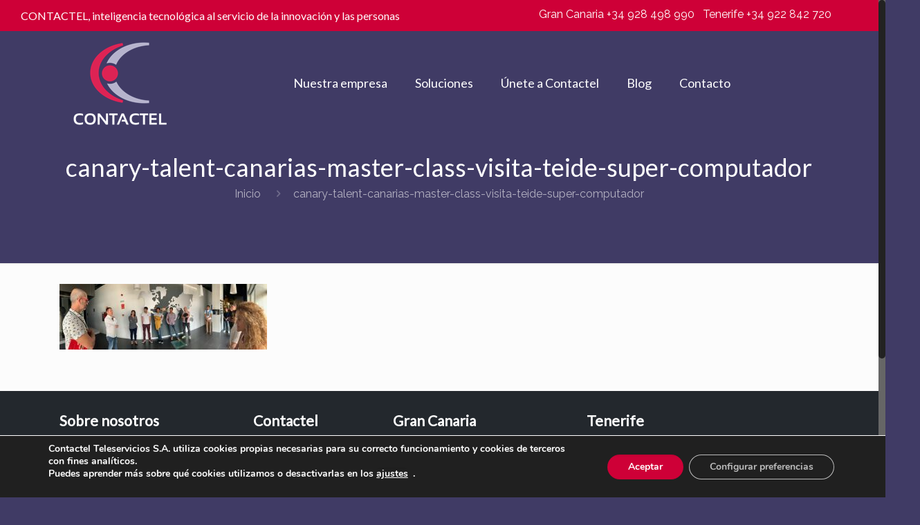

--- FILE ---
content_type: text/html; charset=UTF-8
request_url: https://www.contactel.es/contactel-recibe-a-sus-talents/canary-talent-canarias-master-class-visita-teide-super-computador/
body_size: 30054
content:
<!DOCTYPE html>
<html class="no-js" lang="es" itemscope itemtype="https://schema.org/WebPage">

<!-- head -->
<head>

<!-- meta -->
<meta charset="UTF-8" />
<meta name="viewport" content="width=device-width, initial-scale=1, maximum-scale=1" />

<link rel="shortcut icon" href="https://www.contactel.es/wp-content/uploads/favicon-contactel.png" />	
	

<!-- wp_head() -->
<!-- script | dynamic -->
<script id="mfn-dnmc-config-js">
//<![CDATA[
window.mfn = {mobile_init:1240,nicescroll:40,parallax:"enllax",responsive:1,retina_js:0};
window.mfn_prettyphoto = {disable:false,disableMobile:false,title:false,style:"pp_default",width:0,height:0};
window.mfn_sliders = {blog:0,clients:0,offer:0,portfolio:0,shop:0,slider:0,testimonials:0};
//]]>
</script>
<meta name='robots' content='index, follow, max-image-preview:large, max-snippet:-1, max-video-preview:-1' />

	<!-- This site is optimized with the Yoast SEO plugin v26.8 - https://yoast.com/product/yoast-seo-wordpress/ -->
	<title>canary-talent-canarias-master-class-visita-teide-super-computador - CONTACTEL, inteligencia tecnológica al servicio de las innovación y las personas</title>
	<link rel="canonical" href="https://www.contactel.es/contactel-recibe-a-sus-talents/canary-talent-canarias-master-class-visita-teide-super-computador/" />
	<meta property="og:locale" content="es_ES" />
	<meta property="og:type" content="article" />
	<meta property="og:title" content="canary-talent-canarias-master-class-visita-teide-super-computador - CONTACTEL, inteligencia tecnológica al servicio de las innovación y las personas" />
	<meta property="og:url" content="https://www.contactel.es/contactel-recibe-a-sus-talents/canary-talent-canarias-master-class-visita-teide-super-computador/" />
	<meta property="og:site_name" content="CONTACTEL, inteligencia tecnológica al servicio de las innovación y las personas" />
	<meta property="og:image" content="https://www.contactel.es/contactel-recibe-a-sus-talents/canary-talent-canarias-master-class-visita-teide-super-computador" />
	<meta property="og:image:width" content="1024" />
	<meta property="og:image:height" content="324" />
	<meta property="og:image:type" content="image/jpeg" />
	<meta name="twitter:card" content="summary_large_image" />
	<script type="application/ld+json" class="yoast-schema-graph">{"@context":"https://schema.org","@graph":[{"@type":"WebPage","@id":"https://www.contactel.es/contactel-recibe-a-sus-talents/canary-talent-canarias-master-class-visita-teide-super-computador/","url":"https://www.contactel.es/contactel-recibe-a-sus-talents/canary-talent-canarias-master-class-visita-teide-super-computador/","name":"canary-talent-canarias-master-class-visita-teide-super-computador - CONTACTEL, inteligencia tecnológica al servicio de las innovación y las personas","isPartOf":{"@id":"https://www.contactel.es/#website"},"primaryImageOfPage":{"@id":"https://www.contactel.es/contactel-recibe-a-sus-talents/canary-talent-canarias-master-class-visita-teide-super-computador/#primaryimage"},"image":{"@id":"https://www.contactel.es/contactel-recibe-a-sus-talents/canary-talent-canarias-master-class-visita-teide-super-computador/#primaryimage"},"thumbnailUrl":"https://www.contactel.es/wp-content/uploads/canary-talent-canarias-master-class-visita-teide-super-computador.jpeg","datePublished":"2019-06-20T13:21:58+00:00","breadcrumb":{"@id":"https://www.contactel.es/contactel-recibe-a-sus-talents/canary-talent-canarias-master-class-visita-teide-super-computador/#breadcrumb"},"inLanguage":"es","potentialAction":[{"@type":"ReadAction","target":["https://www.contactel.es/contactel-recibe-a-sus-talents/canary-talent-canarias-master-class-visita-teide-super-computador/"]}]},{"@type":"ImageObject","inLanguage":"es","@id":"https://www.contactel.es/contactel-recibe-a-sus-talents/canary-talent-canarias-master-class-visita-teide-super-computador/#primaryimage","url":"https://www.contactel.es/wp-content/uploads/canary-talent-canarias-master-class-visita-teide-super-computador.jpeg","contentUrl":"https://www.contactel.es/wp-content/uploads/canary-talent-canarias-master-class-visita-teide-super-computador.jpeg","width":1024,"height":324},{"@type":"BreadcrumbList","@id":"https://www.contactel.es/contactel-recibe-a-sus-talents/canary-talent-canarias-master-class-visita-teide-super-computador/#breadcrumb","itemListElement":[{"@type":"ListItem","position":1,"name":"Home","item":"https://www.contactel.es/"},{"@type":"ListItem","position":2,"name":"CONTACTEL recibe, un año más, a sus &#8216;talents&#8217;","item":"https://www.contactel.es/contactel-recibe-a-sus-talents/"},{"@type":"ListItem","position":3,"name":"canary-talent-canarias-master-class-visita-teide-super-computador"}]},{"@type":"WebSite","@id":"https://www.contactel.es/#website","url":"https://www.contactel.es/","name":"CONTACTEL, inteligencia tecnológica al servicio de las innovación y las personas","description":"","potentialAction":[{"@type":"SearchAction","target":{"@type":"EntryPoint","urlTemplate":"https://www.contactel.es/?s={search_term_string}"},"query-input":{"@type":"PropertyValueSpecification","valueRequired":true,"valueName":"search_term_string"}}],"inLanguage":"es"}]}</script>
	<!-- / Yoast SEO plugin. -->


<link rel='dns-prefetch' href='//fonts.googleapis.com' />
<link rel="alternate" type="application/rss+xml" title="CONTACTEL, inteligencia tecnológica al servicio de las innovación y las personas &raquo; Feed" href="https://www.contactel.es/feed/" />
<link rel="alternate" type="application/rss+xml" title="CONTACTEL, inteligencia tecnológica al servicio de las innovación y las personas &raquo; Feed de los comentarios" href="https://www.contactel.es/comments/feed/" />
<link rel="alternate" title="oEmbed (JSON)" type="application/json+oembed" href="https://www.contactel.es/wp-json/oembed/1.0/embed?url=https%3A%2F%2Fwww.contactel.es%2Fcontactel-recibe-a-sus-talents%2Fcanary-talent-canarias-master-class-visita-teide-super-computador%2F" />
<link rel="alternate" title="oEmbed (XML)" type="text/xml+oembed" href="https://www.contactel.es/wp-json/oembed/1.0/embed?url=https%3A%2F%2Fwww.contactel.es%2Fcontactel-recibe-a-sus-talents%2Fcanary-talent-canarias-master-class-visita-teide-super-computador%2F&#038;format=xml" />
<style id='wp-img-auto-sizes-contain-inline-css' type='text/css'>
img:is([sizes=auto i],[sizes^="auto," i]){contain-intrinsic-size:3000px 1500px}
/*# sourceURL=wp-img-auto-sizes-contain-inline-css */
</style>
<style id='wp-emoji-styles-inline-css' type='text/css'>

	img.wp-smiley, img.emoji {
		display: inline !important;
		border: none !important;
		box-shadow: none !important;
		height: 1em !important;
		width: 1em !important;
		margin: 0 0.07em !important;
		vertical-align: -0.1em !important;
		background: none !important;
		padding: 0 !important;
	}
/*# sourceURL=wp-emoji-styles-inline-css */
</style>
<style id='wp-block-library-inline-css' type='text/css'>
:root{--wp-block-synced-color:#7a00df;--wp-block-synced-color--rgb:122,0,223;--wp-bound-block-color:var(--wp-block-synced-color);--wp-editor-canvas-background:#ddd;--wp-admin-theme-color:#007cba;--wp-admin-theme-color--rgb:0,124,186;--wp-admin-theme-color-darker-10:#006ba1;--wp-admin-theme-color-darker-10--rgb:0,107,160.5;--wp-admin-theme-color-darker-20:#005a87;--wp-admin-theme-color-darker-20--rgb:0,90,135;--wp-admin-border-width-focus:2px}@media (min-resolution:192dpi){:root{--wp-admin-border-width-focus:1.5px}}.wp-element-button{cursor:pointer}:root .has-very-light-gray-background-color{background-color:#eee}:root .has-very-dark-gray-background-color{background-color:#313131}:root .has-very-light-gray-color{color:#eee}:root .has-very-dark-gray-color{color:#313131}:root .has-vivid-green-cyan-to-vivid-cyan-blue-gradient-background{background:linear-gradient(135deg,#00d084,#0693e3)}:root .has-purple-crush-gradient-background{background:linear-gradient(135deg,#34e2e4,#4721fb 50%,#ab1dfe)}:root .has-hazy-dawn-gradient-background{background:linear-gradient(135deg,#faaca8,#dad0ec)}:root .has-subdued-olive-gradient-background{background:linear-gradient(135deg,#fafae1,#67a671)}:root .has-atomic-cream-gradient-background{background:linear-gradient(135deg,#fdd79a,#004a59)}:root .has-nightshade-gradient-background{background:linear-gradient(135deg,#330968,#31cdcf)}:root .has-midnight-gradient-background{background:linear-gradient(135deg,#020381,#2874fc)}:root{--wp--preset--font-size--normal:16px;--wp--preset--font-size--huge:42px}.has-regular-font-size{font-size:1em}.has-larger-font-size{font-size:2.625em}.has-normal-font-size{font-size:var(--wp--preset--font-size--normal)}.has-huge-font-size{font-size:var(--wp--preset--font-size--huge)}.has-text-align-center{text-align:center}.has-text-align-left{text-align:left}.has-text-align-right{text-align:right}.has-fit-text{white-space:nowrap!important}#end-resizable-editor-section{display:none}.aligncenter{clear:both}.items-justified-left{justify-content:flex-start}.items-justified-center{justify-content:center}.items-justified-right{justify-content:flex-end}.items-justified-space-between{justify-content:space-between}.screen-reader-text{border:0;clip-path:inset(50%);height:1px;margin:-1px;overflow:hidden;padding:0;position:absolute;width:1px;word-wrap:normal!important}.screen-reader-text:focus{background-color:#ddd;clip-path:none;color:#444;display:block;font-size:1em;height:auto;left:5px;line-height:normal;padding:15px 23px 14px;text-decoration:none;top:5px;width:auto;z-index:100000}html :where(.has-border-color){border-style:solid}html :where([style*=border-top-color]){border-top-style:solid}html :where([style*=border-right-color]){border-right-style:solid}html :where([style*=border-bottom-color]){border-bottom-style:solid}html :where([style*=border-left-color]){border-left-style:solid}html :where([style*=border-width]){border-style:solid}html :where([style*=border-top-width]){border-top-style:solid}html :where([style*=border-right-width]){border-right-style:solid}html :where([style*=border-bottom-width]){border-bottom-style:solid}html :where([style*=border-left-width]){border-left-style:solid}html :where(img[class*=wp-image-]){height:auto;max-width:100%}:where(figure){margin:0 0 1em}html :where(.is-position-sticky){--wp-admin--admin-bar--position-offset:var(--wp-admin--admin-bar--height,0px)}@media screen and (max-width:600px){html :where(.is-position-sticky){--wp-admin--admin-bar--position-offset:0px}}

/*# sourceURL=wp-block-library-inline-css */
</style><style id='global-styles-inline-css' type='text/css'>
:root{--wp--preset--aspect-ratio--square: 1;--wp--preset--aspect-ratio--4-3: 4/3;--wp--preset--aspect-ratio--3-4: 3/4;--wp--preset--aspect-ratio--3-2: 3/2;--wp--preset--aspect-ratio--2-3: 2/3;--wp--preset--aspect-ratio--16-9: 16/9;--wp--preset--aspect-ratio--9-16: 9/16;--wp--preset--color--black: #000000;--wp--preset--color--cyan-bluish-gray: #abb8c3;--wp--preset--color--white: #ffffff;--wp--preset--color--pale-pink: #f78da7;--wp--preset--color--vivid-red: #cf2e2e;--wp--preset--color--luminous-vivid-orange: #ff6900;--wp--preset--color--luminous-vivid-amber: #fcb900;--wp--preset--color--light-green-cyan: #7bdcb5;--wp--preset--color--vivid-green-cyan: #00d084;--wp--preset--color--pale-cyan-blue: #8ed1fc;--wp--preset--color--vivid-cyan-blue: #0693e3;--wp--preset--color--vivid-purple: #9b51e0;--wp--preset--gradient--vivid-cyan-blue-to-vivid-purple: linear-gradient(135deg,rgb(6,147,227) 0%,rgb(155,81,224) 100%);--wp--preset--gradient--light-green-cyan-to-vivid-green-cyan: linear-gradient(135deg,rgb(122,220,180) 0%,rgb(0,208,130) 100%);--wp--preset--gradient--luminous-vivid-amber-to-luminous-vivid-orange: linear-gradient(135deg,rgb(252,185,0) 0%,rgb(255,105,0) 100%);--wp--preset--gradient--luminous-vivid-orange-to-vivid-red: linear-gradient(135deg,rgb(255,105,0) 0%,rgb(207,46,46) 100%);--wp--preset--gradient--very-light-gray-to-cyan-bluish-gray: linear-gradient(135deg,rgb(238,238,238) 0%,rgb(169,184,195) 100%);--wp--preset--gradient--cool-to-warm-spectrum: linear-gradient(135deg,rgb(74,234,220) 0%,rgb(151,120,209) 20%,rgb(207,42,186) 40%,rgb(238,44,130) 60%,rgb(251,105,98) 80%,rgb(254,248,76) 100%);--wp--preset--gradient--blush-light-purple: linear-gradient(135deg,rgb(255,206,236) 0%,rgb(152,150,240) 100%);--wp--preset--gradient--blush-bordeaux: linear-gradient(135deg,rgb(254,205,165) 0%,rgb(254,45,45) 50%,rgb(107,0,62) 100%);--wp--preset--gradient--luminous-dusk: linear-gradient(135deg,rgb(255,203,112) 0%,rgb(199,81,192) 50%,rgb(65,88,208) 100%);--wp--preset--gradient--pale-ocean: linear-gradient(135deg,rgb(255,245,203) 0%,rgb(182,227,212) 50%,rgb(51,167,181) 100%);--wp--preset--gradient--electric-grass: linear-gradient(135deg,rgb(202,248,128) 0%,rgb(113,206,126) 100%);--wp--preset--gradient--midnight: linear-gradient(135deg,rgb(2,3,129) 0%,rgb(40,116,252) 100%);--wp--preset--font-size--small: 13px;--wp--preset--font-size--medium: 20px;--wp--preset--font-size--large: 36px;--wp--preset--font-size--x-large: 42px;--wp--preset--spacing--20: 0.44rem;--wp--preset--spacing--30: 0.67rem;--wp--preset--spacing--40: 1rem;--wp--preset--spacing--50: 1.5rem;--wp--preset--spacing--60: 2.25rem;--wp--preset--spacing--70: 3.38rem;--wp--preset--spacing--80: 5.06rem;--wp--preset--shadow--natural: 6px 6px 9px rgba(0, 0, 0, 0.2);--wp--preset--shadow--deep: 12px 12px 50px rgba(0, 0, 0, 0.4);--wp--preset--shadow--sharp: 6px 6px 0px rgba(0, 0, 0, 0.2);--wp--preset--shadow--outlined: 6px 6px 0px -3px rgb(255, 255, 255), 6px 6px rgb(0, 0, 0);--wp--preset--shadow--crisp: 6px 6px 0px rgb(0, 0, 0);}:where(.is-layout-flex){gap: 0.5em;}:where(.is-layout-grid){gap: 0.5em;}body .is-layout-flex{display: flex;}.is-layout-flex{flex-wrap: wrap;align-items: center;}.is-layout-flex > :is(*, div){margin: 0;}body .is-layout-grid{display: grid;}.is-layout-grid > :is(*, div){margin: 0;}:where(.wp-block-columns.is-layout-flex){gap: 2em;}:where(.wp-block-columns.is-layout-grid){gap: 2em;}:where(.wp-block-post-template.is-layout-flex){gap: 1.25em;}:where(.wp-block-post-template.is-layout-grid){gap: 1.25em;}.has-black-color{color: var(--wp--preset--color--black) !important;}.has-cyan-bluish-gray-color{color: var(--wp--preset--color--cyan-bluish-gray) !important;}.has-white-color{color: var(--wp--preset--color--white) !important;}.has-pale-pink-color{color: var(--wp--preset--color--pale-pink) !important;}.has-vivid-red-color{color: var(--wp--preset--color--vivid-red) !important;}.has-luminous-vivid-orange-color{color: var(--wp--preset--color--luminous-vivid-orange) !important;}.has-luminous-vivid-amber-color{color: var(--wp--preset--color--luminous-vivid-amber) !important;}.has-light-green-cyan-color{color: var(--wp--preset--color--light-green-cyan) !important;}.has-vivid-green-cyan-color{color: var(--wp--preset--color--vivid-green-cyan) !important;}.has-pale-cyan-blue-color{color: var(--wp--preset--color--pale-cyan-blue) !important;}.has-vivid-cyan-blue-color{color: var(--wp--preset--color--vivid-cyan-blue) !important;}.has-vivid-purple-color{color: var(--wp--preset--color--vivid-purple) !important;}.has-black-background-color{background-color: var(--wp--preset--color--black) !important;}.has-cyan-bluish-gray-background-color{background-color: var(--wp--preset--color--cyan-bluish-gray) !important;}.has-white-background-color{background-color: var(--wp--preset--color--white) !important;}.has-pale-pink-background-color{background-color: var(--wp--preset--color--pale-pink) !important;}.has-vivid-red-background-color{background-color: var(--wp--preset--color--vivid-red) !important;}.has-luminous-vivid-orange-background-color{background-color: var(--wp--preset--color--luminous-vivid-orange) !important;}.has-luminous-vivid-amber-background-color{background-color: var(--wp--preset--color--luminous-vivid-amber) !important;}.has-light-green-cyan-background-color{background-color: var(--wp--preset--color--light-green-cyan) !important;}.has-vivid-green-cyan-background-color{background-color: var(--wp--preset--color--vivid-green-cyan) !important;}.has-pale-cyan-blue-background-color{background-color: var(--wp--preset--color--pale-cyan-blue) !important;}.has-vivid-cyan-blue-background-color{background-color: var(--wp--preset--color--vivid-cyan-blue) !important;}.has-vivid-purple-background-color{background-color: var(--wp--preset--color--vivid-purple) !important;}.has-black-border-color{border-color: var(--wp--preset--color--black) !important;}.has-cyan-bluish-gray-border-color{border-color: var(--wp--preset--color--cyan-bluish-gray) !important;}.has-white-border-color{border-color: var(--wp--preset--color--white) !important;}.has-pale-pink-border-color{border-color: var(--wp--preset--color--pale-pink) !important;}.has-vivid-red-border-color{border-color: var(--wp--preset--color--vivid-red) !important;}.has-luminous-vivid-orange-border-color{border-color: var(--wp--preset--color--luminous-vivid-orange) !important;}.has-luminous-vivid-amber-border-color{border-color: var(--wp--preset--color--luminous-vivid-amber) !important;}.has-light-green-cyan-border-color{border-color: var(--wp--preset--color--light-green-cyan) !important;}.has-vivid-green-cyan-border-color{border-color: var(--wp--preset--color--vivid-green-cyan) !important;}.has-pale-cyan-blue-border-color{border-color: var(--wp--preset--color--pale-cyan-blue) !important;}.has-vivid-cyan-blue-border-color{border-color: var(--wp--preset--color--vivid-cyan-blue) !important;}.has-vivid-purple-border-color{border-color: var(--wp--preset--color--vivid-purple) !important;}.has-vivid-cyan-blue-to-vivid-purple-gradient-background{background: var(--wp--preset--gradient--vivid-cyan-blue-to-vivid-purple) !important;}.has-light-green-cyan-to-vivid-green-cyan-gradient-background{background: var(--wp--preset--gradient--light-green-cyan-to-vivid-green-cyan) !important;}.has-luminous-vivid-amber-to-luminous-vivid-orange-gradient-background{background: var(--wp--preset--gradient--luminous-vivid-amber-to-luminous-vivid-orange) !important;}.has-luminous-vivid-orange-to-vivid-red-gradient-background{background: var(--wp--preset--gradient--luminous-vivid-orange-to-vivid-red) !important;}.has-very-light-gray-to-cyan-bluish-gray-gradient-background{background: var(--wp--preset--gradient--very-light-gray-to-cyan-bluish-gray) !important;}.has-cool-to-warm-spectrum-gradient-background{background: var(--wp--preset--gradient--cool-to-warm-spectrum) !important;}.has-blush-light-purple-gradient-background{background: var(--wp--preset--gradient--blush-light-purple) !important;}.has-blush-bordeaux-gradient-background{background: var(--wp--preset--gradient--blush-bordeaux) !important;}.has-luminous-dusk-gradient-background{background: var(--wp--preset--gradient--luminous-dusk) !important;}.has-pale-ocean-gradient-background{background: var(--wp--preset--gradient--pale-ocean) !important;}.has-electric-grass-gradient-background{background: var(--wp--preset--gradient--electric-grass) !important;}.has-midnight-gradient-background{background: var(--wp--preset--gradient--midnight) !important;}.has-small-font-size{font-size: var(--wp--preset--font-size--small) !important;}.has-medium-font-size{font-size: var(--wp--preset--font-size--medium) !important;}.has-large-font-size{font-size: var(--wp--preset--font-size--large) !important;}.has-x-large-font-size{font-size: var(--wp--preset--font-size--x-large) !important;}
/*# sourceURL=global-styles-inline-css */
</style>

<style id='classic-theme-styles-inline-css' type='text/css'>
/*! This file is auto-generated */
.wp-block-button__link{color:#fff;background-color:#32373c;border-radius:9999px;box-shadow:none;text-decoration:none;padding:calc(.667em + 2px) calc(1.333em + 2px);font-size:1.125em}.wp-block-file__button{background:#32373c;color:#fff;text-decoration:none}
/*# sourceURL=/wp-includes/css/classic-themes.min.css */
</style>
<link rel='stylesheet' id='agp-core-repeater-css-css' href='https://www.contactel.es/wp-content/plugins/agp-font-awesome-collection/assets/repeater/css/style.css?ver=6.9' type='text/css' media='all' />
<link rel='stylesheet' id='fac-css-css' href='https://www.contactel.es/wp-content/plugins/agp-font-awesome-collection/assets/css/style.min.css?ver=6.9' type='text/css' media='all' />
<link rel='stylesheet' id='contact-form-7-css' href='https://www.contactel.es/wp-content/plugins/contact-form-7/includes/css/styles.css?ver=6.1.4' type='text/css' media='all' />
<link rel='stylesheet' id='et-gf-open-sans-css' href='https://fonts.googleapis.com/css?family=Open+Sans:400,700' type='text/css' media='all' />
<link rel='stylesheet' id='et_monarch-css-css' href='https://www.contactel.es/wp-content/plugins/monarch/css/style.css?ver=1.2.7.2' type='text/css' media='all' />
<link rel='stylesheet' id='rs-plugin-settings-css' href='https://www.contactel.es/wp-content/plugins/revslider/public/assets/css/settings.css?ver=5.3.1.5' type='text/css' media='all' />
<style id='rs-plugin-settings-inline-css' type='text/css'>
#rs-demo-id {}
/*# sourceURL=rs-plugin-settings-inline-css */
</style>
<link rel='stylesheet' id='mfn-base-css' href='https://www.contactel.es/wp-content/themes/betheme/css/base.css?ver=16.8' type='text/css' media='all' />
<link rel='stylesheet' id='mfn-layout-css' href='https://www.contactel.es/wp-content/themes/betheme/css/layout.css?ver=16.8' type='text/css' media='all' />
<link rel='stylesheet' id='mfn-shortcodes-css' href='https://www.contactel.es/wp-content/themes/betheme/css/shortcodes.css?ver=16.8' type='text/css' media='all' />
<link rel='stylesheet' id='mfn-animations-css' href='https://www.contactel.es/wp-content/themes/betheme/assets/animations/animations.min.css?ver=16.8' type='text/css' media='all' />
<link rel='stylesheet' id='mfn-jquery-ui-css' href='https://www.contactel.es/wp-content/themes/betheme/assets/ui/jquery.ui.all.css?ver=16.8' type='text/css' media='all' />
<link rel='stylesheet' id='mfn-prettyPhoto-css' href='https://www.contactel.es/wp-content/themes/betheme/assets/prettyPhoto/prettyPhoto.css?ver=16.8' type='text/css' media='all' />
<link rel='stylesheet' id='mfn-jplayer-css' href='https://www.contactel.es/wp-content/themes/betheme/assets/jplayer/css/jplayer.blue.monday.css?ver=16.8' type='text/css' media='all' />
<link rel='stylesheet' id='mfn-responsive-css' href='https://www.contactel.es/wp-content/themes/betheme/css/responsive.css?ver=16.8' type='text/css' media='all' />
<link rel='stylesheet' id='Raleway-css' href='https://fonts.googleapis.com/css?family=Raleway%3A1%2C400&#038;ver=6.9' type='text/css' media='all' />
<link rel='stylesheet' id='Lato-css' href='https://fonts.googleapis.com/css?family=Lato%3A1%2C400&#038;ver=6.9' type='text/css' media='all' />
<link rel='stylesheet' id='wpdreams-asl-basic-css' href='https://www.contactel.es/wp-content/plugins/ajax-search-lite/css/style.basic.css?ver=4.13.4' type='text/css' media='all' />
<style id='wpdreams-asl-basic-inline-css' type='text/css'>

					div[id*='ajaxsearchlitesettings'].searchsettings .asl_option_inner label {
						font-size: 0px !important;
						color: rgba(0, 0, 0, 0);
					}
					div[id*='ajaxsearchlitesettings'].searchsettings .asl_option_inner label:after {
						font-size: 11px !important;
						position: absolute;
						top: 0;
						left: 0;
						z-index: 1;
					}
					.asl_w_container {
						width: 100%;
						margin: 0px 0px 0px 0px;
						min-width: 200px;
					}
					div[id*='ajaxsearchlite'].asl_m {
						width: 100%;
					}
					div[id*='ajaxsearchliteres'].wpdreams_asl_results div.resdrg span.highlighted {
						font-weight: bold;
						color: rgba(217, 49, 43, 1);
						background-color: rgba(238, 238, 238, 1);
					}
					div[id*='ajaxsearchliteres'].wpdreams_asl_results .results img.asl_image {
						width: 70px;
						height: 70px;
						object-fit: cover;
					}
					div[id*='ajaxsearchlite'].asl_r .results {
						max-height: none;
					}
					div[id*='ajaxsearchlite'].asl_r {
						position: absolute;
					}
				
						div.asl_r.asl_w.vertical .results .item::after {
							display: block;
							position: absolute;
							bottom: 0;
							content: '';
							height: 1px;
							width: 100%;
							background: #D8D8D8;
						}
						div.asl_r.asl_w.vertical .results .item.asl_last_item::after {
							display: none;
						}
					
/*# sourceURL=wpdreams-asl-basic-inline-css */
</style>
<link rel='stylesheet' id='wpdreams-asl-instance-css' href='https://www.contactel.es/wp-content/plugins/ajax-search-lite/css/style-simple-blue.css?ver=4.13.4' type='text/css' media='all' />
<link rel='stylesheet' id='chosen-css-css' href='https://www.contactel.es/wp-content/plugins/candidatos/js/chosen/chosen.min.css?ver=1.5.1' type='text/css' media='all' />
<link rel='stylesheet' id='jquery-ui-css-css' href='https://www.contactel.es/wp-content/plugins/candidatos/js/jquery-ui/jquery-ui.custom.min.css?ver=1.11.4' type='text/css' media='all' />
<link rel='stylesheet' id='jquery-ui-css-structure-css' href='https://www.contactel.es/wp-content/plugins/candidatos/js/jquery-ui/jquery-ui.custom.structure.min.css?ver=1.11.4' type='text/css' media='all' />
<link rel='stylesheet' id='jquery-ui-css-theme-css' href='https://www.contactel.es/wp-content/plugins/candidatos/js/jquery-ui/jquery-ui.custom.theme.min.css?ver=1.11.4' type='text/css' media='all' />
<link rel='stylesheet' id='main-style-css' href='https://www.contactel.es/wp-content/plugins/candidatos/style.css?ver=6.9' type='text/css' media='all' />
<link rel='stylesheet' id='style-css' href='https://www.contactel.es/wp-content/themes/contactel/style.css?ver=16.8' type='text/css' media='all' />
<link rel='stylesheet' id='moove_gdpr_frontend-css' href='https://www.contactel.es/wp-content/plugins/gdpr-cookie-compliance/dist/styles/gdpr-main.css?ver=5.0.9' type='text/css' media='all' />
<style id='moove_gdpr_frontend-inline-css' type='text/css'>
#moove_gdpr_cookie_modal,#moove_gdpr_cookie_info_bar,.gdpr_cookie_settings_shortcode_content{font-family:&#039;Nunito&#039;,sans-serif}#moove_gdpr_save_popup_settings_button{background-color:#373737;color:#fff}#moove_gdpr_save_popup_settings_button:hover{background-color:#000}#moove_gdpr_cookie_info_bar .moove-gdpr-info-bar-container .moove-gdpr-info-bar-content a.mgbutton,#moove_gdpr_cookie_info_bar .moove-gdpr-info-bar-container .moove-gdpr-info-bar-content button.mgbutton{background-color:#ce0037}#moove_gdpr_cookie_modal .moove-gdpr-modal-content .moove-gdpr-modal-footer-content .moove-gdpr-button-holder a.mgbutton,#moove_gdpr_cookie_modal .moove-gdpr-modal-content .moove-gdpr-modal-footer-content .moove-gdpr-button-holder button.mgbutton,.gdpr_cookie_settings_shortcode_content .gdpr-shr-button.button-green{background-color:#ce0037;border-color:#ce0037}#moove_gdpr_cookie_modal .moove-gdpr-modal-content .moove-gdpr-modal-footer-content .moove-gdpr-button-holder a.mgbutton:hover,#moove_gdpr_cookie_modal .moove-gdpr-modal-content .moove-gdpr-modal-footer-content .moove-gdpr-button-holder button.mgbutton:hover,.gdpr_cookie_settings_shortcode_content .gdpr-shr-button.button-green:hover{background-color:#fff;color:#ce0037}#moove_gdpr_cookie_modal .moove-gdpr-modal-content .moove-gdpr-modal-close i,#moove_gdpr_cookie_modal .moove-gdpr-modal-content .moove-gdpr-modal-close span.gdpr-icon{background-color:#ce0037;border:1px solid #ce0037}#moove_gdpr_cookie_info_bar span.moove-gdpr-infobar-allow-all.focus-g,#moove_gdpr_cookie_info_bar span.moove-gdpr-infobar-allow-all:focus,#moove_gdpr_cookie_info_bar button.moove-gdpr-infobar-allow-all.focus-g,#moove_gdpr_cookie_info_bar button.moove-gdpr-infobar-allow-all:focus,#moove_gdpr_cookie_info_bar span.moove-gdpr-infobar-reject-btn.focus-g,#moove_gdpr_cookie_info_bar span.moove-gdpr-infobar-reject-btn:focus,#moove_gdpr_cookie_info_bar button.moove-gdpr-infobar-reject-btn.focus-g,#moove_gdpr_cookie_info_bar button.moove-gdpr-infobar-reject-btn:focus,#moove_gdpr_cookie_info_bar span.change-settings-button.focus-g,#moove_gdpr_cookie_info_bar span.change-settings-button:focus,#moove_gdpr_cookie_info_bar button.change-settings-button.focus-g,#moove_gdpr_cookie_info_bar button.change-settings-button:focus{-webkit-box-shadow:0 0 1px 3px #ce0037;-moz-box-shadow:0 0 1px 3px #ce0037;box-shadow:0 0 1px 3px #ce0037}#moove_gdpr_cookie_modal .moove-gdpr-modal-content .moove-gdpr-modal-close i:hover,#moove_gdpr_cookie_modal .moove-gdpr-modal-content .moove-gdpr-modal-close span.gdpr-icon:hover,#moove_gdpr_cookie_info_bar span[data-href]>u.change-settings-button{color:#ce0037}#moove_gdpr_cookie_modal .moove-gdpr-modal-content .moove-gdpr-modal-left-content #moove-gdpr-menu li.menu-item-selected a span.gdpr-icon,#moove_gdpr_cookie_modal .moove-gdpr-modal-content .moove-gdpr-modal-left-content #moove-gdpr-menu li.menu-item-selected button span.gdpr-icon{color:inherit}#moove_gdpr_cookie_modal .moove-gdpr-modal-content .moove-gdpr-modal-left-content #moove-gdpr-menu li a span.gdpr-icon,#moove_gdpr_cookie_modal .moove-gdpr-modal-content .moove-gdpr-modal-left-content #moove-gdpr-menu li button span.gdpr-icon{color:inherit}#moove_gdpr_cookie_modal .gdpr-acc-link{line-height:0;font-size:0;color:transparent;position:absolute}#moove_gdpr_cookie_modal .moove-gdpr-modal-content .moove-gdpr-modal-close:hover i,#moove_gdpr_cookie_modal .moove-gdpr-modal-content .moove-gdpr-modal-left-content #moove-gdpr-menu li a,#moove_gdpr_cookie_modal .moove-gdpr-modal-content .moove-gdpr-modal-left-content #moove-gdpr-menu li button,#moove_gdpr_cookie_modal .moove-gdpr-modal-content .moove-gdpr-modal-left-content #moove-gdpr-menu li button i,#moove_gdpr_cookie_modal .moove-gdpr-modal-content .moove-gdpr-modal-left-content #moove-gdpr-menu li a i,#moove_gdpr_cookie_modal .moove-gdpr-modal-content .moove-gdpr-tab-main .moove-gdpr-tab-main-content a:hover,#moove_gdpr_cookie_info_bar.moove-gdpr-dark-scheme .moove-gdpr-info-bar-container .moove-gdpr-info-bar-content a.mgbutton:hover,#moove_gdpr_cookie_info_bar.moove-gdpr-dark-scheme .moove-gdpr-info-bar-container .moove-gdpr-info-bar-content button.mgbutton:hover,#moove_gdpr_cookie_info_bar.moove-gdpr-dark-scheme .moove-gdpr-info-bar-container .moove-gdpr-info-bar-content a:hover,#moove_gdpr_cookie_info_bar.moove-gdpr-dark-scheme .moove-gdpr-info-bar-container .moove-gdpr-info-bar-content button:hover,#moove_gdpr_cookie_info_bar.moove-gdpr-dark-scheme .moove-gdpr-info-bar-container .moove-gdpr-info-bar-content span.change-settings-button:hover,#moove_gdpr_cookie_info_bar.moove-gdpr-dark-scheme .moove-gdpr-info-bar-container .moove-gdpr-info-bar-content button.change-settings-button:hover,#moove_gdpr_cookie_info_bar.moove-gdpr-dark-scheme .moove-gdpr-info-bar-container .moove-gdpr-info-bar-content u.change-settings-button:hover,#moove_gdpr_cookie_info_bar span[data-href]>u.change-settings-button,#moove_gdpr_cookie_info_bar.moove-gdpr-dark-scheme .moove-gdpr-info-bar-container .moove-gdpr-info-bar-content a.mgbutton.focus-g,#moove_gdpr_cookie_info_bar.moove-gdpr-dark-scheme .moove-gdpr-info-bar-container .moove-gdpr-info-bar-content button.mgbutton.focus-g,#moove_gdpr_cookie_info_bar.moove-gdpr-dark-scheme .moove-gdpr-info-bar-container .moove-gdpr-info-bar-content a.focus-g,#moove_gdpr_cookie_info_bar.moove-gdpr-dark-scheme .moove-gdpr-info-bar-container .moove-gdpr-info-bar-content button.focus-g,#moove_gdpr_cookie_info_bar.moove-gdpr-dark-scheme .moove-gdpr-info-bar-container .moove-gdpr-info-bar-content a.mgbutton:focus,#moove_gdpr_cookie_info_bar.moove-gdpr-dark-scheme .moove-gdpr-info-bar-container .moove-gdpr-info-bar-content button.mgbutton:focus,#moove_gdpr_cookie_info_bar.moove-gdpr-dark-scheme .moove-gdpr-info-bar-container .moove-gdpr-info-bar-content a:focus,#moove_gdpr_cookie_info_bar.moove-gdpr-dark-scheme .moove-gdpr-info-bar-container .moove-gdpr-info-bar-content button:focus,#moove_gdpr_cookie_info_bar.moove-gdpr-dark-scheme .moove-gdpr-info-bar-container .moove-gdpr-info-bar-content span.change-settings-button.focus-g,span.change-settings-button:focus,button.change-settings-button.focus-g,button.change-settings-button:focus,#moove_gdpr_cookie_info_bar.moove-gdpr-dark-scheme .moove-gdpr-info-bar-container .moove-gdpr-info-bar-content u.change-settings-button.focus-g,#moove_gdpr_cookie_info_bar.moove-gdpr-dark-scheme .moove-gdpr-info-bar-container .moove-gdpr-info-bar-content u.change-settings-button:focus{color:#ce0037}#moove_gdpr_cookie_modal .moove-gdpr-branding.focus-g span,#moove_gdpr_cookie_modal .moove-gdpr-modal-content .moove-gdpr-tab-main a.focus-g,#moove_gdpr_cookie_modal .moove-gdpr-modal-content .moove-gdpr-tab-main .gdpr-cd-details-toggle.focus-g{color:#ce0037}#moove_gdpr_cookie_modal.gdpr_lightbox-hide{display:none}
/*# sourceURL=moove_gdpr_frontend-inline-css */
</style>
<script type="text/javascript" src="https://www.contactel.es/wp-includes/js/jquery/jquery.min.js?ver=3.7.1" id="jquery-core-js"></script>
<script type="text/javascript" src="https://www.contactel.es/wp-includes/js/jquery/jquery-migrate.min.js?ver=3.4.1" id="jquery-migrate-js"></script>
<script type="text/javascript" src="https://www.contactel.es/wp-content/plugins/agp-font-awesome-collection/assets/repeater/js/main.js?ver=6.9" id="agp-core-repeater-js"></script>
<script type="text/javascript" src="https://www.contactel.es/wp-content/plugins/agp-font-awesome-collection/assets/libs/jquery.mobile.min.js?ver=6.9" id="fac-mobile-js"></script>
<script type="text/javascript" src="https://www.contactel.es/wp-content/plugins/agp-font-awesome-collection/assets/libs/responsiveslides.min.js?ver=6.9" id="fac-slider-js"></script>
<script type="text/javascript" src="https://www.contactel.es/wp-content/plugins/agp-font-awesome-collection/assets/js/main.min.js?ver=6.9" id="fac-js"></script>
<script type="text/javascript" src="https://www.contactel.es/wp-content/plugins/revslider/public/assets/js/jquery.themepunch.tools.min.js?ver=5.3.1.5" id="tp-tools-js"></script>
<script type="text/javascript" src="https://www.contactel.es/wp-content/plugins/revslider/public/assets/js/jquery.themepunch.revolution.min.js?ver=5.3.1.5" id="revmin-js"></script>
<script type="text/javascript" src="https://www.contactel.es/wp-content/plugins/candidatos/js/jquery-ui/jquery-ui.min.js?ver=1.11.4" id="jquery-ui-js"></script>
<script type="text/javascript" src="https://www.contactel.es/wp-content/plugins/candidatos/js/chosen/chosen.jquery.min.js?ver=1.5.1" id="chosen-js"></script>
<script type="text/javascript" src="https://www.contactel.es/wp-content/plugins/candidatos/js/validator/jquery.validate.min.js?ver=1.15.0" id="validator-js"></script>
<link rel="https://api.w.org/" href="https://www.contactel.es/wp-json/" /><link rel="alternate" title="JSON" type="application/json" href="https://www.contactel.es/wp-json/wp/v2/media/28177" /><link rel="EditURI" type="application/rsd+xml" title="RSD" href="https://www.contactel.es/xmlrpc.php?rsd" />
<meta name="generator" content="WordPress 6.9" />
<link rel='shortlink' href='https://www.contactel.es/?p=28177' />
<style type="text/css" id="et-social-custom-css">
				 
			</style><!-- style | background -->
<style id="mfn-dnmc-bg-css">
body:not(.template-slider) #Header_wrapper{background-image:url(https://www.contactel.es/wp-content/uploads/fondo-cabecera-superior-e1455635661768.png)}
</style>
<!-- style | dynamic -->
<style id="mfn-dnmc-style-css">
@media only screen and (min-width: 1240px) {body:not(.header-simple) #Top_bar #menu{display:block!important}.tr-menu #Top_bar #menu{background:none!important}#Top_bar .menu > li > ul.mfn-megamenu{width:984px}#Top_bar .menu > li > ul.mfn-megamenu > li{float:left}#Top_bar .menu > li > ul.mfn-megamenu > li.mfn-megamenu-cols-1{width:100%}#Top_bar .menu > li > ul.mfn-megamenu > li.mfn-megamenu-cols-2{width:50%}#Top_bar .menu > li > ul.mfn-megamenu > li.mfn-megamenu-cols-3{width:33.33%}#Top_bar .menu > li > ul.mfn-megamenu > li.mfn-megamenu-cols-4{width:25%}#Top_bar .menu > li > ul.mfn-megamenu > li.mfn-megamenu-cols-5{width:20%}#Top_bar .menu > li > ul.mfn-megamenu > li.mfn-megamenu-cols-6{width:16.66%}#Top_bar .menu > li > ul.mfn-megamenu > li > ul{display:block!important;position:inherit;left:auto;top:auto;border-width:0 1px 0 0}#Top_bar .menu > li > ul.mfn-megamenu > li:last-child > ul{border:0}#Top_bar .menu > li > ul.mfn-megamenu > li > ul li{width:auto}#Top_bar .menu > li > ul.mfn-megamenu a.mfn-megamenu-title{text-transform:uppercase;font-weight:400;background:none}#Top_bar .menu > li > ul.mfn-megamenu a .menu-arrow{display:none}.menuo-right #Top_bar .menu > li > ul.mfn-megamenu{left:auto;right:0}.menuo-right #Top_bar .menu > li > ul.mfn-megamenu-bg{box-sizing:border-box}#Top_bar .menu > li > ul.mfn-megamenu-bg{padding:20px 166px 20px 20px;background-repeat:no-repeat;background-position:right bottom}.rtl #Top_bar .menu > li > ul.mfn-megamenu-bg{padding-left:166px;padding-right:20px;background-position:left bottom}#Top_bar .menu > li > ul.mfn-megamenu-bg > li{background:none}#Top_bar .menu > li > ul.mfn-megamenu-bg > li a{border:none}#Top_bar .menu > li > ul.mfn-megamenu-bg > li > ul{background:none!important;-webkit-box-shadow:0 0 0 0;-moz-box-shadow:0 0 0 0;box-shadow:0 0 0 0}.mm-vertical #Top_bar .container{position:relative;}.mm-vertical #Top_bar .top_bar_left{position:static;}.mm-vertical #Top_bar .menu > li ul{box-shadow:0 0 0 0 transparent!important;background-image:none;}.mm-vertical #Top_bar .menu > li > ul.mfn-megamenu{width:98%!important;margin:0 1%;padding:20px 0;}.mm-vertical.header-plain #Top_bar .menu > li > ul.mfn-megamenu{width:100%!important;margin:0;}.mm-vertical #Top_bar .menu > li > ul.mfn-megamenu > li{display:table-cell;float:none!important;width:10%;padding:0 15px;border-right:1px solid rgba(0, 0, 0, 0.05);}.mm-vertical #Top_bar .menu > li > ul.mfn-megamenu > li:last-child{border-right-width:0}.mm-vertical #Top_bar .menu > li > ul.mfn-megamenu > li.hide-border{border-right-width:0}.mm-vertical #Top_bar .menu > li > ul.mfn-megamenu > li a{border-bottom-width:0;padding:9px 15px;line-height:120%;}.mm-vertical #Top_bar .menu > li > ul.mfn-megamenu a.mfn-megamenu-title{font-weight:700;}.rtl .mm-vertical #Top_bar .menu > li > ul.mfn-megamenu > li:first-child{border-right-width:0}.rtl .mm-vertical #Top_bar .menu > li > ul.mfn-megamenu > li:last-child{border-right-width:1px}#Header_creative #Top_bar .menu > li > ul.mfn-megamenu{width:980px!important;margin:0;}.header-plain:not(.menuo-right) #Header .top_bar_left{width:auto!important}.header-stack.header-center #Top_bar #menu{display:inline-block!important}.header-simple #Top_bar #menu{display:none;height:auto;width:300px;bottom:auto;top:100%;right:1px;position:absolute;margin:0}.header-simple #Header a.responsive-menu-toggle{display:block;right:10px}.header-simple #Top_bar #menu > ul{width:100%;float:left}.header-simple #Top_bar #menu ul li{width:100%;padding-bottom:0;border-right:0;position:relative}.header-simple #Top_bar #menu ul li a{padding:0 20px;margin:0;display:block;height:auto;line-height:normal;border:none}.header-simple #Top_bar #menu ul li a:after{display:none}.header-simple #Top_bar #menu ul li a span{border:none;line-height:44px;display:inline;padding:0}.header-simple #Top_bar #menu ul li.submenu .menu-toggle{display:block;position:absolute;right:0;top:0;width:44px;height:44px;line-height:44px;font-size:30px;font-weight:300;text-align:center;cursor:pointer;color:#444;opacity:0.33;}.header-simple #Top_bar #menu ul li.submenu .menu-toggle:after{content:"+"}.header-simple #Top_bar #menu ul li.hover > .menu-toggle:after{content:"-"}.header-simple #Top_bar #menu ul li.hover a{border-bottom:0}.header-simple #Top_bar #menu ul.mfn-megamenu li .menu-toggle{display:none}.header-simple #Top_bar #menu ul li ul{position:relative!important;left:0!important;top:0;padding:0;margin:0!important;width:auto!important;background-image:none}.header-simple #Top_bar #menu ul li ul li{width:100%!important;display:block;padding:0;}.header-simple #Top_bar #menu ul li ul li a{padding:0 20px 0 30px}.header-simple #Top_bar #menu ul li ul li a .menu-arrow{display:none}.header-simple #Top_bar #menu ul li ul li a span{padding:0}.header-simple #Top_bar #menu ul li ul li a span:after{display:none!important}.header-simple #Top_bar .menu > li > ul.mfn-megamenu a.mfn-megamenu-title{text-transform:uppercase;font-weight:400}.header-simple #Top_bar .menu > li > ul.mfn-megamenu > li > ul{display:block!important;position:inherit;left:auto;top:auto}.header-simple #Top_bar #menu ul li ul li ul{border-left:0!important;padding:0;top:0}.header-simple #Top_bar #menu ul li ul li ul li a{padding:0 20px 0 40px}.rtl.header-simple #Top_bar #menu{left:1px;right:auto}.rtl.header-simple #Top_bar a.responsive-menu-toggle{left:10px;right:auto}.rtl.header-simple #Top_bar #menu ul li.submenu .menu-toggle{left:0;right:auto}.rtl.header-simple #Top_bar #menu ul li ul{left:auto!important;right:0!important}.rtl.header-simple #Top_bar #menu ul li ul li a{padding:0 30px 0 20px}.rtl.header-simple #Top_bar #menu ul li ul li ul li a{padding:0 40px 0 20px}.menu-highlight #Top_bar .menu > li{margin:0 2px}.menu-highlight:not(.header-creative) #Top_bar .menu > li > a{margin:20px 0;padding:0;-webkit-border-radius:5px;border-radius:5px}.menu-highlight #Top_bar .menu > li > a:after{display:none}.menu-highlight #Top_bar .menu > li > a span:not(.description){line-height:50px}.menu-highlight #Top_bar .menu > li > a span.description{display:none}.menu-highlight.header-stack #Top_bar .menu > li > a{margin:10px 0!important}.menu-highlight.header-stack #Top_bar .menu > li > a span:not(.description){line-height:40px}.menu-highlight.header-transparent #Top_bar .menu > li > a{margin:5px 0}.menu-highlight.header-simple #Top_bar #menu ul li,.menu-highlight.header-creative #Top_bar #menu ul li{margin:0}.menu-highlight.header-simple #Top_bar #menu ul li > a,.menu-highlight.header-creative #Top_bar #menu ul li > a{-webkit-border-radius:0;border-radius:0}.menu-highlight:not(.header-fixed):not(.header-simple) #Top_bar.is-sticky .menu > li > a{margin:10px 0!important;padding:5px 0!important}.menu-highlight:not(.header-fixed):not(.header-simple) #Top_bar.is-sticky .menu > li > a span{line-height:30px!important}.header-modern.menu-highlight.menuo-right .menu_wrapper{margin-right:20px}.menu-line-below #Top_bar .menu > li > a:after{top:auto;bottom:-4px}.menu-line-below #Top_bar.is-sticky .menu > li > a:after{top:auto;bottom:-4px}.menu-line-below-80 #Top_bar:not(.is-sticky) .menu > li > a:after{height:4px;left:10%;top:50%;margin-top:20px;width:80%}.menu-line-below-80-1 #Top_bar:not(.is-sticky) .menu > li > a:after{height:1px;left:10%;top:50%;margin-top:20px;width:80%}.menu-link-color #Top_bar .menu > li > a:after{display:none!important}.menu-arrow-top #Top_bar .menu > li > a:after{background:none repeat scroll 0 0 rgba(0,0,0,0)!important;border-color:#ccc transparent transparent;border-style:solid;border-width:7px 7px 0;display:block;height:0;left:50%;margin-left:-7px;top:0!important;width:0}.menu-arrow-top.header-transparent #Top_bar .menu > li > a:after,.menu-arrow-top.header-plain #Top_bar .menu > li > a:after{display:none}.menu-arrow-top #Top_bar.is-sticky .menu > li > a:after{top:0!important}.menu-arrow-bottom #Top_bar .menu > li > a:after{background:none!important;border-color:transparent transparent #ccc;border-style:solid;border-width:0 7px 7px;display:block;height:0;left:50%;margin-left:-7px;top:auto;bottom:0;width:0}.menu-arrow-bottom.header-transparent #Top_bar .menu > li > a:after,.menu-arrow-bottom.header-plain #Top_bar .menu > li > a:after{display:none}.menu-arrow-bottom #Top_bar.is-sticky .menu > li > a:after{top:auto;bottom:0}.menuo-no-borders #Top_bar .menu > li > a span:not(.description){border-right-width:0}.menuo-no-borders #Header_creative #Top_bar .menu > li > a span{border-bottom-width:0}.menuo-right #Top_bar .menu_wrapper{float:right}.menuo-right.header-stack:not(.header-center) #Top_bar .menu_wrapper{margin-right:150px}body.header-creative{padding-left:50px}body.header-creative.header-open{padding-left:250px}body.error404,body.under-construction,body.template-blank{padding-left:0!important}.header-creative.footer-fixed #Footer,.header-creative.footer-sliding #Footer,.header-creative.footer-stick #Footer.is-sticky{box-sizing:border-box;padding-left:50px;}.header-open.footer-fixed #Footer,.header-open.footer-sliding #Footer,.header-creative.footer-stick #Footer.is-sticky{padding-left:250px;}.header-rtl.header-creative.footer-fixed #Footer,.header-rtl.header-creative.footer-sliding #Footer,.header-rtl.header-creative.footer-stick #Footer.is-sticky{padding-left:0;padding-right:50px;}.header-rtl.header-open.footer-fixed #Footer,.header-rtl.header-open.footer-sliding #Footer,.header-rtl.header-creative.footer-stick #Footer.is-sticky{padding-right:250px;}#Header_creative{background:#fff;position:fixed;width:250px;height:100%;left:-200px;top:0;z-index:9002;-webkit-box-shadow:2px 0 4px 2px rgba(0,0,0,.15);box-shadow:2px 0 4px 2px rgba(0,0,0,.15)}#Header_creative .container{width:100%}#Header_creative .creative-wrapper{opacity:0;margin-right:50px}#Header_creative a.creative-menu-toggle{display:block;width:34px;height:34px;line-height:34px;font-size:22px;text-align:center;position:absolute;top:10px;right:8px;border-radius:3px}.admin-bar #Header_creative a.creative-menu-toggle{top:42px}#Header_creative #Top_bar{position:static;width:100%}#Header_creative #Top_bar .top_bar_left{width:100%!important;float:none}#Header_creative #Top_bar .top_bar_right{width:100%!important;float:none;height:auto;margin-bottom:35px;text-align:center;padding:0 20px;top:0;-webkit-box-sizing:border-box;-moz-box-sizing:border-box;box-sizing:border-box}#Header_creative #Top_bar .top_bar_right:before{display:none}#Header_creative #Top_bar .top_bar_right_wrapper{top:0}#Header_creative #Top_bar .logo{float:none;text-align:center;margin:15px 0}#Header_creative #Top_bar .menu_wrapper{float:none;margin:0 0 30px}#Header_creative #Top_bar .menu > li{width:100%;float:none;position:relative}#Header_creative #Top_bar .menu > li > a{padding:0;text-align:center}#Header_creative #Top_bar .menu > li > a:after{display:none}#Header_creative #Top_bar .menu > li > a span{border-right:0;border-bottom-width:1px;line-height:38px}#Header_creative #Top_bar .menu li ul{left:100%;right:auto;top:0;box-shadow:2px 2px 2px 0 rgba(0,0,0,0.03);-webkit-box-shadow:2px 2px 2px 0 rgba(0,0,0,0.03)}#Header_creative #Top_bar .menu > li > ul.mfn-megamenu{width:700px!important;}#Header_creative #Top_bar .menu > li > ul.mfn-megamenu > li > ul{left:0}#Header_creative #Top_bar .menu li ul li a{padding-top:9px;padding-bottom:8px}#Header_creative #Top_bar .menu li ul li ul{top:0!important}#Header_creative #Top_bar .menu > li > a span.description{display:block;font-size:13px;line-height:28px!important;clear:both}#Header_creative #Top_bar .search_wrapper{left:100%;top:auto;bottom:0}#Header_creative #Top_bar a#header_cart{display:inline-block;float:none;top:3px}#Header_creative #Top_bar a#search_button{display:inline-block;float:none;top:3px}#Header_creative #Top_bar .wpml-languages{display:inline-block;float:none;top:0}#Header_creative #Top_bar .wpml-languages.enabled:hover a.active{padding-bottom:9px}#Header_creative #Top_bar a.button.action_button{display:inline-block;float:none;top:16px;margin:0}#Header_creative #Top_bar .banner_wrapper{display:block;text-align:center}#Header_creative #Top_bar .banner_wrapper img{max-width:100%;height:auto;display:inline-block}#Header_creative #Action_bar{position:absolute;bottom:0;top:auto;clear:both;padding:0 20px;-webkit-box-sizing:border-box;-moz-box-sizing:border-box;box-sizing:border-box}#Header_creative #Action_bar .social{float:none;text-align:center;padding:5px 0 15px}#Header_creative #Action_bar .social li{margin-bottom:2px}#Header_creative .social li a{color:rgba(0,0,0,.5)}#Header_creative .social li a:hover{color:#000}#Header_creative .creative-social{position:absolute;bottom:10px;right:0;width:50px}#Header_creative .creative-social li{display:block;float:none;width:100%;text-align:center;margin-bottom:5px}.header-creative .fixed-nav.fixed-nav-prev{margin-left:50px}.header-creative.header-open .fixed-nav.fixed-nav-prev{margin-left:250px}.menuo-last #Header_creative #Top_bar .menu li.last ul{top:auto;bottom:0}.header-open #Header_creative{left:0}.header-open #Header_creative .creative-wrapper{opacity:1;margin:0!important;}.header-open #Header_creative .creative-menu-toggle,.header-open #Header_creative .creative-social{display:none}body.header-rtl.header-creative{padding-left:0;padding-right:50px}.header-rtl #Header_creative{left:auto;right:-200px}.header-rtl.nice-scroll #Header_creative{margin-right:10px}.header-rtl #Header_creative .creative-wrapper{margin-left:50px;margin-right:0}.header-rtl #Header_creative a.creative-menu-toggle{left:8px;right:auto}.header-rtl #Header_creative .creative-social{left:0;right:auto}.header-rtl #Footer #back_to_top.sticky{right:125px}.header-rtl #popup_contact{right:70px}.header-rtl #Header_creative #Top_bar .menu li ul{left:auto;right:100%}.header-rtl #Header_creative #Top_bar .search_wrapper{left:auto;right:100%;}.header-rtl .fixed-nav.fixed-nav-prev{margin-left:0!important}.header-rtl .fixed-nav.fixed-nav-next{margin-right:50px}body.header-rtl.header-creative.header-open{padding-left:0;padding-right:250px!important}.header-rtl.header-open #Header_creative{left:auto;right:0}.header-rtl.header-open #Footer #back_to_top.sticky{right:325px}.header-rtl.header-open #popup_contact{right:270px}.header-rtl.header-open .fixed-nav.fixed-nav-next{margin-right:250px}#Header_creative.active{left:-1px;}.header-rtl #Header_creative.active{left:auto;right:-1px;}#Header_creative.active .creative-wrapper{opacity:1;margin:0}.header-creative .vc_row[data-vc-full-width]{padding-left:50px}.header-creative.header-open .vc_row[data-vc-full-width]{padding-left:250px}.header-open .vc_parallax .vc_parallax-inner { left:auto; width: calc(100% - 250px); }.header-open.header-rtl .vc_parallax .vc_parallax-inner { left:0; right:auto; }#Header_creative.scroll{height:100%;overflow-y:auto}#Header_creative.scroll:not(.dropdown) .menu li ul{display:none!important}#Header_creative.scroll #Action_bar{position:static}#Header_creative.dropdown{outline:none}#Header_creative.dropdown #Top_bar .menu_wrapper{float:left}#Header_creative.dropdown #Top_bar #menu ul li{position:relative;float:left}#Header_creative.dropdown #Top_bar #menu ul li a:after{display:none}#Header_creative.dropdown #Top_bar #menu ul li a span{line-height:38px;padding:0}#Header_creative.dropdown #Top_bar #menu ul li.submenu .menu-toggle{display:block;position:absolute;right:0;top:0;width:38px;height:38px;line-height:38px;font-size:26px;font-weight:300;text-align:center;cursor:pointer;color:#444;opacity:0.33;}#Header_creative.dropdown #Top_bar #menu ul li.submenu .menu-toggle:after{content:"+"}#Header_creative.dropdown #Top_bar #menu ul li.hover > .menu-toggle:after{content:"-"}#Header_creative.dropdown #Top_bar #menu ul li.hover a{border-bottom:0}#Header_creative.dropdown #Top_bar #menu ul.mfn-megamenu li .menu-toggle{display:none}#Header_creative.dropdown #Top_bar #menu ul li ul{position:relative!important;left:0!important;top:0;padding:0;margin-left:0!important;width:auto!important;background-image:none}#Header_creative.dropdown #Top_bar #menu ul li ul li{width:100%!important}#Header_creative.dropdown #Top_bar #menu ul li ul li a{padding:0 10px;text-align:center}#Header_creative.dropdown #Top_bar #menu ul li ul li a .menu-arrow{display:none}#Header_creative.dropdown #Top_bar #menu ul li ul li a span{padding:0}#Header_creative.dropdown #Top_bar #menu ul li ul li a span:after{display:none!important}#Header_creative.dropdown #Top_bar .menu > li > ul.mfn-megamenu a.mfn-megamenu-title{text-transform:uppercase;font-weight:400}#Header_creative.dropdown #Top_bar .menu > li > ul.mfn-megamenu > li > ul{display:block!important;position:inherit;left:auto;top:auto}#Header_creative.dropdown #Top_bar #menu ul li ul li ul{border-left:0!important;padding:0;top:0}#Header_creative{transition: left .5s ease-in-out, right .5s ease-in-out;}#Header_creative .creative-wrapper{transition: opacity .5s ease-in-out, margin 0s ease-in-out .5s;}#Header_creative.active .creative-wrapper{transition: opacity .5s ease-in-out, margin 0s ease-in-out;}}@media only screen and (min-width: 1240px) {#Top_bar.is-sticky{position:fixed!important;width:100%;left:0;top:-60px;height:60px;z-index:701;background:#fff;opacity:.97;filter:alpha(opacity = 97);-webkit-box-shadow:0 2px 5px 0 rgba(0,0,0,0.1);-moz-box-shadow:0 2px 5px 0 rgba(0,0,0,0.1);box-shadow:0 2px 5px 0 rgba(0,0,0,0.1)}.layout-boxed.header-boxed #Top_bar.is-sticky{max-width:1240px;left:50%;-webkit-transform:translateX(-50%);transform:translateX(-50%)}.layout-boxed.header-boxed.nice-scroll #Top_bar.is-sticky{margin-left:-5px}#Top_bar.is-sticky .top_bar_left,#Top_bar.is-sticky .top_bar_right,#Top_bar.is-sticky .top_bar_right:before{background:none}#Top_bar.is-sticky .top_bar_right{top:-4px;height:auto;}#Top_bar.is-sticky .top_bar_right_wrapper{top:15px}.header-plain #Top_bar.is-sticky .top_bar_right_wrapper{top:0}#Top_bar.is-sticky .logo{width:auto;margin:0 30px 0 20px;padding:0}#Top_bar.is-sticky #logo{padding:5px 0!important;height:50px!important;line-height:50px!important}#Top_bar.is-sticky #logo img:not(.svg){max-height:35px;width:auto!important}#Top_bar.is-sticky #logo img.logo-main{display:none}#Top_bar.is-sticky #logo img.logo-sticky{display:inline}#Top_bar.is-sticky .menu_wrapper{clear:none}#Top_bar.is-sticky .menu_wrapper .menu > li > a{padding:15px 0}#Top_bar.is-sticky .menu > li > a,#Top_bar.is-sticky .menu > li > a span{line-height:30px}#Top_bar.is-sticky .menu > li > a:after{top:auto;bottom:-4px}#Top_bar.is-sticky .menu > li > a span.description{display:none}#Top_bar.is-sticky .secondary_menu_wrapper,#Top_bar.is-sticky .banner_wrapper{display:none}.header-overlay #Top_bar.is-sticky{display:none}.sticky-dark #Top_bar.is-sticky{background:rgba(0,0,0,.8)}.sticky-dark #Top_bar.is-sticky #menu{background:rgba(0,0,0,.8)}.sticky-dark #Top_bar.is-sticky .menu > li > a{color:#fff}.sticky-dark #Top_bar.is-sticky .top_bar_right a{color:rgba(255,255,255,.5)}.sticky-dark #Top_bar.is-sticky .wpml-languages a.active,.sticky-dark #Top_bar.is-sticky .wpml-languages ul.wpml-lang-dropdown{background:rgba(0,0,0,0.3);border-color:rgba(0,0,0,0.1)}}@media only screen and (max-width: 1239px){.header_placeholder{height:0!important}#Top_bar #menu{display:none;height:auto;width:300px;bottom:auto;top:100%;right:1px;position:absolute;margin:0}#Top_bar a.responsive-menu-toggle{display:block}#Top_bar #menu > ul{width:100%;float:left}#Top_bar #menu ul li{width:100%;padding-bottom:0;border-right:0;position:relative}#Top_bar #menu ul li a{padding:0 25px;margin:0;display:block;height:auto;line-height:normal;border:none}#Top_bar #menu ul li a:after{display:none}#Top_bar #menu ul li a span{border:none;line-height:44px;display:inline;padding:0}#Top_bar #menu ul li a span.description{margin:0 0 0 5px}#Top_bar #menu ul li.submenu .menu-toggle{display:block;position:absolute;right:15px;top:0;width:44px;height:44px;line-height:44px;font-size:30px;font-weight:300;text-align:center;cursor:pointer;color:#444;opacity:0.33;}#Top_bar #menu ul li.submenu .menu-toggle:after{content:"+"}#Top_bar #menu ul li.hover > .menu-toggle:after{content:"-"}#Top_bar #menu ul li.hover a{border-bottom:0}#Top_bar #menu ul li a span:after{display:none!important}#Top_bar #menu ul.mfn-megamenu li .menu-toggle{display:none}#Top_bar #menu ul li ul{position:relative!important;left:0!important;top:0;padding:0;margin-left:0!important;width:auto!important;background-image:none!important;box-shadow:0 0 0 0 transparent!important;-webkit-box-shadow:0 0 0 0 transparent!important}#Top_bar #menu ul li ul li{width:100%!important}#Top_bar #menu ul li ul li a{padding:0 20px 0 35px}#Top_bar #menu ul li ul li a .menu-arrow{display:none}#Top_bar #menu ul li ul li a span{padding:0}#Top_bar #menu ul li ul li a span:after{display:none!important}#Top_bar .menu > li > ul.mfn-megamenu a.mfn-megamenu-title{text-transform:uppercase;font-weight:400}#Top_bar .menu > li > ul.mfn-megamenu > li > ul{display:block!important;position:inherit;left:auto;top:auto}#Top_bar #menu ul li ul li ul{border-left:0!important;padding:0;top:0}#Top_bar #menu ul li ul li ul li a{padding:0 20px 0 45px}.rtl #Top_bar #menu{left:1px;right:auto}.rtl #Top_bar a.responsive-menu-toggle{left:20px;right:auto}.rtl #Top_bar #menu ul li.submenu .menu-toggle{left:15px;right:auto;border-left:none;border-right:1px solid #eee}.rtl #Top_bar #menu ul li ul{left:auto!important;right:0!important}.rtl #Top_bar #menu ul li ul li a{padding:0 30px 0 20px}.rtl #Top_bar #menu ul li ul li ul li a{padding:0 40px 0 20px}.header-stack .menu_wrapper a.responsive-menu-toggle{position:static!important;margin:11px 0!important}.header-stack .menu_wrapper #menu{left:0;right:auto}.rtl.header-stack #Top_bar #menu{left:auto;right:0}.admin-bar #Header_creative{top:32px}.header-creative.layout-boxed{padding-top:85px}.header-creative.layout-full-width #Wrapper{padding-top:60px}#Header_creative{position:fixed;width:100%;left:0!important;top:0;z-index:1001}#Header_creative .creative-wrapper{display:block!important;opacity:1!important}#Header_creative .creative-menu-toggle,#Header_creative .creative-social{display:none!important;opacity:1!important;filter:alpha(opacity=100)!important}#Header_creative #Top_bar{position:static;width:100%}#Header_creative #Top_bar #logo{height:50px;line-height:50px;padding:5px 0}#Header_creative #Top_bar #logo img{max-height:40px}#Header_creative #logo img.logo-main{display:none}#Header_creative #logo img.logo-sticky{display:inline-block}.logo-no-sticky-padding #Header_creative #Top_bar #logo{height:60px;line-height:60px;padding:0}.logo-no-sticky-padding #Header_creative #Top_bar #logo img{max-height:60px}#Header_creative #Top_bar #header_cart{top:21px}#Header_creative #Top_bar #search_button{top:20px}#Header_creative #Top_bar .wpml-languages{top:11px}#Header_creative #Top_bar .action_button{top:9px}#Header_creative #Top_bar .top_bar_right{height:60px;top:0}#Header_creative #Top_bar .top_bar_right:before{display:none}#Header_creative #Top_bar .top_bar_right_wrapper{top:0}#Header_creative #Action_bar{display:none}#Header_creative.scroll{overflow:visible!important}}#Header_wrapper, #Intro {background-color: #403B65;}#Subheader {background-color: rgba(247, 247, 247, 0);}.header-classic #Action_bar, .header-fixed #Action_bar, .header-plain #Action_bar, .header-split #Action_bar, .header-stack #Action_bar {background-color: #403B65;}#Sliding-top {background-color: #403B65;}#Sliding-top a.sliding-top-control {border-right-color: #403B65;}#Sliding-top.st-center a.sliding-top-control,#Sliding-top.st-left a.sliding-top-control {border-top-color: #403B65;}#Footer {background-color: #23282d;}body, ul.timeline_items, .icon_box a .desc, .icon_box a:hover .desc, .feature_list ul li a, .list_item a, .list_item a:hover,.widget_recent_entries ul li a, .flat_box a, .flat_box a:hover, .story_box .desc, .content_slider.carouselul li a .title,.content_slider.flat.description ul li .desc, .content_slider.flat.description ul li a .desc, .post-nav.minimal a i {color: #626262;}.post-nav.minimal a svg {fill: #626262;}.themecolor, .opening_hours .opening_hours_wrapper li span, .fancy_heading_icon .icon_top,.fancy_heading_arrows .icon-right-dir, .fancy_heading_arrows .icon-left-dir, .fancy_heading_line .title,.button-love a.mfn-love, .format-link .post-title .icon-link, .pager-single > span, .pager-single a:hover,.widget_meta ul, .widget_pages ul, .widget_rss ul, .widget_mfn_recent_comments ul li:after, .widget_archive ul, .widget_recent_comments ul li:after, .widget_nav_menu ul, .woocommerce ul.products li.product .price, .shop_slider .shop_slider_ul li .item_wrapper .price, .woocommerce-page ul.products li.product .price, .widget_price_filter .price_label .from, .widget_price_filter .price_label .to,.woocommerce ul.product_list_widget li .quantity .amount, .woocommerce .product div.entry-summary .price, .woocommerce .star-rating span,#Error_404 .error_pic i, .style-simple #Filters .filters_wrapper ul li a:hover, .style-simple #Filters .filters_wrapper ul li.current-cat a,.style-simple .quick_fact .title {color: #2991d6;}.themebg,#comments .commentlist > li .reply a.comment-reply-link,div.jp-interface,#Filters .filters_wrapper ul li a:hover,#Filters .filters_wrapper ul li.current-cat a,.fixed-nav .arrow,.offer_thumb .slider_pagination a:before,.offer_thumb .slider_pagination a.selected:after,.pager .pages a:hover,.pager .pages a.active,.pager .pages span.page-numbers.current,.pager-single span:after,.portfolio_group.exposure .portfolio-item .desc-inner .line,.Recent_posts ul li .desc:after,.Recent_posts ul li .photo .c,.slider_pagination a.selected,.slider_pagination .slick-active a,.slider_pagination a.selected:after,.slider_pagination .slick-active a:after,.testimonials_slider .slider_images,.testimonials_slider .slider_images a:after,.testimonials_slider .slider_images:before,#Top_bar a#header_cart span,.widget_categories ul,.widget_mfn_menu ul li a:hover,.widget_mfn_menu ul li.current-menu-item:not(.current-menu-ancestor) > a,.widget_mfn_menu ul li.current_page_item:not(.current_page_ancestor) > a,.widget_product_categories ul,.widget_recent_entries ul li:after,.woocommerce-account table.my_account_orders .order-number a,.woocommerce-MyAccount-navigation ul li.is-active a, .style-simple .accordion .question:after,.style-simple .faq .question:after,.style-simple .icon_box .desc_wrapper .title:before,.style-simple #Filters .filters_wrapper ul li a:after,.style-simple .article_box .desc_wrapper p:after,.style-simple .sliding_box .desc_wrapper:after,.style-simple .trailer_box:hover .desc,.tp-bullets.simplebullets.round .bullet.selected,.tp-bullets.simplebullets.round .bullet.selected:after,.tparrows.default,.tp-bullets.tp-thumbs .bullet.selected:after{background-color: #2991d6;}.Latest_news ul li .photo, .style-simple .opening_hours .opening_hours_wrapper li label,.style-simple .timeline_items li:hover h3, .style-simple .timeline_items li:nth-child(even):hover h3, .style-simple .timeline_items li:hover .desc, .style-simple .timeline_items li:nth-child(even):hover,.style-simple .offer_thumb .slider_pagination a.selected {border-color: #2991d6;}a {color: #2991d6;}a:hover {color: #2275ac;}*::-moz-selection {background-color: #2991d6;}*::selection {background-color: #2991d6;}.blockquote p.author span, .counter .desc_wrapper .title, .article_box .desc_wrapper p, .team .desc_wrapper p.subtitle, .pricing-box .plan-header p.subtitle, .pricing-box .plan-header .price sup.period, .chart_box p, .fancy_heading .inside,.fancy_heading_line .slogan, .post-meta, .post-meta a, .post-footer, .post-footer a span.label, .pager .pages a, .button-love a .label,.pager-single a, #comments .commentlist > li .comment-author .says, .fixed-nav .desc .date, .filters_buttons li.label, .Recent_posts ul li a .desc .date,.widget_recent_entries ul li .post-date, .tp_recent_tweets .twitter_time, .widget_price_filter .price_label, .shop-filters .woocommerce-result-count,.woocommerce ul.product_list_widget li .quantity, .widget_shopping_cart ul.product_list_widget li dl, .product_meta .posted_in,.woocommerce .shop_table .product-name .variation > dd, .shipping-calculator-button:after,.shop_slider .shop_slider_ul li .item_wrapper .price del,.testimonials_slider .testimonials_slider_ul li .author span, .testimonials_slider .testimonials_slider_ul li .author span a, .Latest_news ul li .desc_footer {color: #a8a8a8;}h1, h1 a, h1 a:hover, .text-logo #logo { color: #CE0037; }h2, h2 a, h2 a:hover { color: #CE0037; }h3, h3 a, h3 a:hover { color: #CE0037; }h4, h4 a, h4 a:hover, .style-simple .sliding_box .desc_wrapper h4 { color: #CE0037; }h5, h5 a, h5 a:hover { color: #CE0037; }h6, h6 a, h6 a:hover, a.content_link .title { color: #CE0037; }.dropcap, .highlight:not(.highlight_image) {background-color: #2991d6;}a.button, a.tp-button {background-color: #403B65;color: #403B65;}.button-stroke a.button, .button-stroke a.button .button_icon i, .button-stroke a.tp-button {border-color: #403B65;color: #403B65;}.button-stroke a:hover.button, .button-stroke a:hover.tp-button {background-color: #403B65 !important;color: #fff;}a.button_theme, a.tp-button.button_theme,button, input[type="submit"], input[type="reset"], input[type="button"] {background-color: #2991d6;color: #fff;}.button-stroke a.button.button_theme:not(.action_button), .button-stroke a.button.button_theme:not(.action_button),.button-stroke a.button.button_theme .button_icon i, .button-stroke a.tp-button.button_theme,.button-stroke button, .button-stroke input[type="submit"], .button-stroke input[type="reset"], .button-stroke input[type="button"] {border-color: #2991d6;color: #2991d6 !important;}.button-stroke a.button.button_theme:hover, .button-stroke a.tp-button.button_theme:hover,.button-stroke button:hover, .button-stroke input[type="submit"]:hover, .button-stroke input[type="reset"]:hover, .button-stroke input[type="button"]:hover {background-color: #2991d6 !important;color: #fff !important;}a.mfn-link { color: #656B6F; }a.mfn-link-2 span, a:hover.mfn-link-2 span:before, a.hover.mfn-link-2 span:before, a.mfn-link-5 span, a.mfn-link-8:after, a.mfn-link-8:before { background: #2195de; }a:hover.mfn-link { color: #2991d6;}a.mfn-link-2 span:before, a:hover.mfn-link-4:before, a:hover.mfn-link-4:after, a.hover.mfn-link-4:before, a.hover.mfn-link-4:after, a.mfn-link-5:before, a.mfn-link-7:after, a.mfn-link-7:before { background: #2275ac; }a.mfn-link-6:before {border-bottom-color: #2275ac;}.woocommerce a.button, .woocommerce .quantity input.plus, .woocommerce .quantity input.minus {background-color: #403B65 !important;color: #403B65 !important;}.woocommerce a.button_theme, .woocommerce a.checkout-button, .woocommerce button.button,.woocommerce .button.add_to_cart_button, .woocommerce .button.product_type_external,.woocommerce input[type="submit"], .woocommerce input[type="reset"], .woocommerce input[type="button"],.button-stroke .woocommerce a.checkout-button {background-color: #2991d6 !important;color: #fff !important;}.column_column ul, .column_column ol, .the_content_wrapper ul, .the_content_wrapper ol {color: #737E86;}.hr_color, .hr_color hr, .hr_dots span {color: #2991d6;background: #2991d6;}.hr_zigzag i {color: #2991d6;} .highlight-left:after,.highlight-right:after {background: #2991d6;}@media only screen and (max-width: 767px) {.highlight-left .wrap:first-child,.highlight-right .wrap:last-child {background: #2991d6;}}#Header .top_bar_left, .header-classic #Top_bar, .header-plain #Top_bar, .header-stack #Top_bar, .header-split #Top_bar,.header-fixed #Top_bar, .header-below #Top_bar, #Header_creative, #Top_bar #menu, .sticky-tb-color #Top_bar.is-sticky {background-color: #403B65;}#Top_bar .wpml-languages a.active, #Top_bar .wpml-languages ul.wpml-lang-dropdown {background-color: #403B65;}#Top_bar .top_bar_right:before {background-color: #e3e3e3;}#Header .top_bar_right {background-color: #f5f5f5;}#Top_bar .top_bar_right a:not(.action_button) { color: #403B65;}#Top_bar .menu > li > a,#Top_bar #menu ul li.submenu .menu-toggle { color: #ffffff;}#Top_bar .menu > li.current-menu-item > a,#Top_bar .menu > li.current_page_item > a,#Top_bar .menu > li.current-menu-parent > a,#Top_bar .menu > li.current-page-parent > a,#Top_bar .menu > li.current-menu-ancestor > a,#Top_bar .menu > li.current-page-ancestor > a,#Top_bar .menu > li.current_page_ancestor > a,#Top_bar .menu > li.hover > a { color: #CE0037; }#Top_bar .menu > li a:after { background: #CE0037; }.menuo-arrows #Top_bar .menu > li.submenu > a > span:not(.description)::after { border-top-color: #ffffff;}#Top_bar .menu > li.current-menu-item.submenu > a > span:not(.description)::after,#Top_bar .menu > li.current_page_item.submenu > a > span:not(.description)::after,#Top_bar .menu > li.current-menu-parent.submenu > a > span:not(.description)::after,#Top_bar .menu > li.current-page-parent.submenu > a > span:not(.description)::after,#Top_bar .menu > li.current-menu-ancestor.submenu > a > span:not(.description)::after,#Top_bar .menu > li.current-page-ancestor.submenu > a > span:not(.description)::after,#Top_bar .menu > li.current_page_ancestor.submenu > a > span:not(.description)::after,#Top_bar .menu > li.hover.submenu > a > span:not(.description)::after { border-top-color: #CE0037; }.menu-highlight #Top_bar #menu > ul > li.current-menu-item > a,.menu-highlight #Top_bar #menu > ul > li.current_page_item > a,.menu-highlight #Top_bar #menu > ul > li.current-menu-parent > a,.menu-highlight #Top_bar #menu > ul > li.current-page-parent > a,.menu-highlight #Top_bar #menu > ul > li.current-menu-ancestor > a,.menu-highlight #Top_bar #menu > ul > li.current-page-ancestor > a,.menu-highlight #Top_bar #menu > ul > li.current_page_ancestor > a,.menu-highlight #Top_bar #menu > ul > li.hover > a { background: #403B65; }.menu-arrow-bottom #Top_bar .menu > li > a:after { border-bottom-color: #CE0037;}.menu-arrow-top #Top_bar .menu > li > a:after {border-top-color: #CE0037;}.header-plain #Top_bar .menu > li.current-menu-item > a,.header-plain #Top_bar .menu > li.current_page_item > a,.header-plain #Top_bar .menu > li.current-menu-parent > a,.header-plain #Top_bar .menu > li.current-page-parent > a,.header-plain #Top_bar .menu > li.current-menu-ancestor > a,.header-plain #Top_bar .menu > li.current-page-ancestor > a,.header-plain #Top_bar .menu > li.current_page_ancestor > a,.header-plain #Top_bar .menu > li.hover > a,.header-plain #Top_bar a:hover#header_cart,.header-plain #Top_bar a:hover#search_button,.header-plain #Top_bar .wpml-languages:hover,.header-plain #Top_bar .wpml-languages ul.wpml-lang-dropdown {background: #403B65; color: #CE0037;}.header-plain #Top_bar,.header-plain #Top_bar .menu > li > a span:not(.description),.header-plain #Top_bar a#header_cart,.header-plain #Top_bar a#search_button,.header-plain #Top_bar .wpml-languages,.header-plain #Top_bar a.button.action_button {border-color: #F2F2F2;}#Top_bar .menu > li ul {background-color: #403B65;}#Top_bar .menu > li ul li a {color: #ffffff;}#Top_bar .menu > li ul li a:hover,#Top_bar .menu > li ul li.hover > a {color: #ffffff;}#Top_bar .search_wrapper { background: #CE0037; }.overlay-menu-toggle {color: #CE0037 !important; background: transparent; }#Overlay {background: rgba(206, 0, 55, 0.95);}#overlay-menu ul li a, .header-overlay .overlay-menu-toggle.focus {color: #ffffff;}#overlay-menu ul li.current-menu-item > a,#overlay-menu ul li.current_page_item > a,#overlay-menu ul li.current-menu-parent > a,#overlay-menu ul li.current-page-parent > a,#overlay-menu ul li.current-menu-ancestor > a,#overlay-menu ul li.current-page-ancestor > a,#overlay-menu ul li.current_page_ancestor > a { color: #B1DCFB; }#Top_bar .responsive-menu-toggle,#Header_creative .creative-menu-toggle,#Header_creative .responsive-menu-toggle {color: #CE0037; background: transparent;}#Side_slide{background-color: #191919;border-color: #191919; }#Side_slide,#Side_slide .search-wrapper input.field,#Side_slide a:not(.button),#Side_slide #menu ul li.submenu .menu-toggle{color: #A6A6A6;}#Side_slide a:not(.button):hover,#Side_slide a.active,#Side_slide #menu ul li.hover > .menu-toggle{color: #FFFFFF;}#Side_slide #menu ul li.current-menu-item > a,#Side_slide #menu ul li.current_page_item > a,#Side_slide #menu ul li.current-menu-parent > a,#Side_slide #menu ul li.current-page-parent > a,#Side_slide #menu ul li.current-menu-ancestor > a,#Side_slide #menu ul li.current-page-ancestor > a,#Side_slide #menu ul li.current_page_ancestor > a,#Side_slide #menu ul li.hover > a,#Side_slide #menu ul li:hover > a{color: #FFFFFF;}#Action_bar .contact_details{color: #bbbbbb}#Action_bar .contact_details a{color: #2991d6}#Action_bar .contact_details a:hover{color: #2275ac}#Action_bar .social li a,#Action_bar .social-menu a{color: #bbbbbb}#Action_bar .social li a:hover,#Action_bar .social-menu a:hover{color: #FFFFFF}#Subheader .title{color: #ffffff;}#Subheader ul.breadcrumbs li, #Subheader ul.breadcrumbs li a{color: rgba(255, 255, 255, 0.6);}#Footer, #Footer .widget_recent_entries ul li a {color: #cccccc;}#Footer a {color: #2991d6;}#Footer a:hover {color: #2275ac;}#Footer h1, #Footer h1 a, #Footer h1 a:hover,#Footer h2, #Footer h2 a, #Footer h2 a:hover,#Footer h3, #Footer h3 a, #Footer h3 a:hover,#Footer h4, #Footer h4 a, #Footer h4 a:hover,#Footer h5, #Footer h5 a, #Footer h5 a:hover,#Footer h6, #Footer h6 a, #Footer h6 a:hover {color: #ffffff;}#Footer .themecolor, #Footer .widget_meta ul, #Footer .widget_pages ul, #Footer .widget_rss ul, #Footer .widget_mfn_recent_comments ul li:after, #Footer .widget_archive ul, #Footer .widget_recent_comments ul li:after, #Footer .widget_nav_menu ul, #Footer .widget_price_filter .price_label .from, #Footer .widget_price_filter .price_label .to,#Footer .star-rating span {color: #2991d6;}#Footer .themebg, #Footer .widget_categories ul, #Footer .Recent_posts ul li .desc:after, #Footer .Recent_posts ul li .photo .c,#Footer .widget_recent_entries ul li:after, #Footer .widget_mfn_menu ul li a:hover, #Footer .widget_product_categories ul {background-color: #2991d6;}#Footer .Recent_posts ul li a .desc .date, #Footer .widget_recent_entries ul li .post-date, #Footer .tp_recent_tweets .twitter_time, #Footer .widget_price_filter .price_label, #Footer .shop-filters .woocommerce-result-count, #Footer ul.product_list_widget li .quantity, #Footer .widget_shopping_cart ul.product_list_widget li dl {color: #a8a8a8;}#Sliding-top, #Sliding-top .widget_recent_entries ul li a {color: #ffffff;}#Sliding-top a {color: #ffffff;}#Sliding-top a:hover {color: #2275ac;}#Sliding-top h1, #Sliding-top h1 a, #Sliding-top h1 a:hover,#Sliding-top h2, #Sliding-top h2 a, #Sliding-top h2 a:hover,#Sliding-top h3, #Sliding-top h3 a, #Sliding-top h3 a:hover,#Sliding-top h4, #Sliding-top h4 a, #Sliding-top h4 a:hover,#Sliding-top h5, #Sliding-top h5 a, #Sliding-top h5 a:hover,#Sliding-top h6, #Sliding-top h6 a, #Sliding-top h6 a:hover {color: #ffffff;}#Sliding-top .themecolor, #Sliding-top .widget_meta ul, #Sliding-top .widget_pages ul, #Sliding-top .widget_rss ul, #Sliding-top .widget_mfn_recent_comments ul li:after, #Sliding-top .widget_archive ul, #Sliding-top .widget_recent_comments ul li:after, #Sliding-top .widget_nav_menu ul, #Sliding-top .widget_price_filter .price_label .from, #Sliding-top .widget_price_filter .price_label .to,#Sliding-top .star-rating span {color: #2991d6;}#Sliding-top .themebg, #Sliding-top .widget_categories ul, #Sliding-top .Recent_posts ul li .desc:after, #Sliding-top .Recent_posts ul li .photo .c,#Sliding-top .widget_recent_entries ul li:after, #Sliding-top .widget_mfn_menu ul li a:hover, #Sliding-top .widget_product_categories ul {background-color: #2991d6;}#Sliding-top .Recent_posts ul li a .desc .date, #Sliding-top .widget_recent_entries ul li .post-date, #Sliding-top .tp_recent_tweets .twitter_time, #Sliding-top .widget_price_filter .price_label, #Sliding-top .shop-filters .woocommerce-result-count, #Sliding-top ul.product_list_widget li .quantity, #Sliding-top .widget_shopping_cart ul.product_list_widget li dl {color: #a8a8a8;}blockquote, blockquote a, blockquote a:hover {color: #444444;}.image_frame .image_wrapper .image_links,.portfolio_group.masonry-hover .portfolio-item .masonry-hover-wrapper .hover-desc { background: rgba(41, 145, 214, 0.8);}.masonry.tiles .post-item .post-desc-wrapper .post-desc .post-title:after,.masonry.tiles .post-item.no-img,.masonry.tiles .post-item.format-quote,.blog-teaser li .desc-wrapper .desc .post-title:after,.blog-teaser li.no-img,.blog-teaser li.format-quote {background: #2991d6;} .image_frame .image_wrapper .image_links a {color: #ffffff;}.image_frame .image_wrapper .image_links a:hover {background: #ffffff;color: #2991d6;}.image_frame {border-color: #f8f8f8;}.image_frame .image_wrapper .mask::after {background: rgba(255, 255, 255, 0.4);}.sliding_box .desc_wrapper {background: #2991d6;}.sliding_box .desc_wrapper:after {border-bottom-color: #2991d6;}.counter .icon_wrapper i {color: #2991d6;}.quick_fact .number-wrapper {color: #2991d6;}.progress_bars .bars_list li .bar .progress { background-color: #2991d6;}a:hover.icon_bar {color: #2991d6 !important;}a.content_link, a:hover.content_link {color: #2991d6;}a.content_link:before {border-bottom-color: #2991d6;}a.content_link:after {border-color: #2991d6;}.get_in_touch, .infobox {background-color: #2991d6;}.google-map-contact-wrapper .get_in_touch:after {border-top-color: #2991d6;}.timeline_items li h3:before,.timeline_items:after,.timeline .post-item:before { border-color: #2991d6;}.how_it_works .image .number { background: #2991d6;}.trailer_box .desc .subtitle {background-color: #2991d6;}.icon_box .icon_wrapper, .icon_box a .icon_wrapper,.style-simple .icon_box:hover .icon_wrapper {color: #2991d6;}.icon_box:hover .icon_wrapper:before, .icon_box a:hover .icon_wrapper:before { background-color: #2991d6;}ul.clients.clients_tiles li .client_wrapper:hover:before { background: #2991d6;}ul.clients.clients_tiles li .client_wrapper:after { border-bottom-color: #2991d6;}.list_item.lists_1 .list_left {background-color: #2991d6;}.list_item .list_left {color: #2991d6;}.feature_list ul li .icon i { color: #2991d6;}.feature_list ul li:hover,.feature_list ul li:hover a {background: #2991d6;}.ui-tabs .ui-tabs-nav li.ui-state-active a,.accordion .question.active .title > .acc-icon-plus,.accordion .question.active .title > .acc-icon-minus,.faq .question.active .title > .acc-icon-plus,.faq .question.active .title,.accordion .question.active .title {color: #2991d6;}.ui-tabs .ui-tabs-nav li.ui-state-active a:after {background: #2991d6;}body.table-hover:not(.woocommerce-page) table tr:hover td {background: #2991d6;}.pricing-box .plan-header .price sup.currency,.pricing-box .plan-header .price > span {color: #2991d6;}.pricing-box .plan-inside ul li .yes { background: #2991d6;}.pricing-box-box.pricing-box-featured {background: #2991d6;}input[type="date"], input[type="email"], input[type="number"], input[type="password"], input[type="search"], input[type="tel"], input[type="text"], input[type="url"],select, textarea, .woocommerce .quantity input.qty {color: #626262;background-color: rgba(255, 255, 255, 1);border-color: #EBEBEB;}input[type="date"]:focus, input[type="email"]:focus, input[type="number"]:focus, input[type="password"]:focus, input[type="search"]:focus, input[type="tel"]:focus, input[type="text"]:focus, input[type="url"]:focus, select:focus, textarea:focus {color: #1982c2;background-color: rgba(233, 245, 252, 1) !important;border-color: #d5e5ee;}.woocommerce span.onsale, .shop_slider .shop_slider_ul li .item_wrapper span.onsale {border-top-color: #2991d6 !important;}.woocommerce .widget_price_filter .ui-slider .ui-slider-handle {border-color: #2991d6 !important;}@media only screen and ( min-width: 768px ){.header-semi #Top_bar:not(.is-sticky) {background-color: rgba(64, 59, 101, 0.8);}}@media only screen and ( max-width: 767px ){#Top_bar{ background: #403B65 !important;}#Action_bar{background: #FFFFFF !important;}#Action_bar .contact_details{color: #222222}#Action_bar .contact_details a{color: #2991d6}#Action_bar .contact_details a:hover{color: #2275ac}#Action_bar .social li a,#Action_bar .social-menu a{color: #bbbbbb}#Action_bar .social li a:hover,#Action_bar .social-menu a:hover{color: #777777}}html { background-color: #403B65;}#Wrapper, #Content { background-color: #FCFCFC;}body, button, span.date_label, .timeline_items li h3 span, input[type="submit"], input[type="reset"], input[type="button"],input[type="text"], input[type="password"], input[type="tel"], input[type="email"], textarea, select, .offer_li .title h3 {font-family: "Raleway", Arial, Tahoma, sans-serif;}#menu > ul > li > a, .action_button, #overlay-menu ul li a {font-family: "Lato", Arial, Tahoma, sans-serif;}#Subheader .title {font-family: "Lato", Arial, Tahoma, sans-serif;}h1, h2, h3, h4, .text-logo #logo {font-family: "Lato", Arial, Tahoma, sans-serif;}h5, h6 {font-family: "Lato", Arial, Tahoma, sans-serif;}blockquote {font-family: "Lato", Arial, Tahoma, sans-serif;}.chart_box .chart .num, .counter .desc_wrapper .number-wrapper, .how_it_works .image .number,.pricing-box .plan-header .price, .quick_fact .number-wrapper, .woocommerce .product div.entry-summary .price {font-family: "Lato", Arial, Tahoma, sans-serif;}body {font-size: 16px;line-height: 21px;font-weight: 400;letter-spacing: 0px;}#menu > ul > li > a, .action_button {font-size: 18px;font-weight: 400;letter-spacing: 0px;}#Subheader .title {font-size: 25px;line-height: 25px;font-weight: 400;letter-spacing: 0px;}h1, .text-logo #logo { font-size: 25px;line-height: 25px;font-weight: 300;letter-spacing: 0px;}h2 { font-size: 30px;line-height: 30px;font-weight: 300;letter-spacing: 0px;}h3 {font-size: 25px;line-height: 27px;font-weight: 300;letter-spacing: 0px;}h4 {font-size: 21px;line-height: 25px;font-weight: 300;letter-spacing: 0px;}h5 {font-size: 15px;line-height: 19px;font-weight: 700;letter-spacing: 0px;}h6 {font-size: 13px;line-height: 19px;font-weight: 400;letter-spacing: 0px;}#Intro .intro-title { font-size: 70px;line-height: 70px;font-weight: 400;letter-spacing: 0px;}.with_aside .sidebar.columns {width: 23%;}.with_aside .sections_group {width: 77%;}.aside_both .sidebar.columns {width: 18%;}.aside_both .sidebar.sidebar-1{ margin-left: -82%;}.aside_both .sections_group {width: 64%;margin-left: 18%;}@media only screen and (min-width:1240px){#Wrapper, .with_aside .content_wrapper {max-width: 1140px;}.section_wrapper, .container {max-width: 1120px;}.layout-boxed.header-boxed #Top_bar.is-sticky{max-width: 1140px;}}#Top_bar #logo,.header-fixed #Top_bar #logo,.header-plain #Top_bar #logo,.header-transparent #Top_bar #logo {height: 120px;line-height: 120px;padding: 15px 0;}.logo-overflow #Top_bar:not(.is-sticky) .logo {height: 150px;}#Top_bar .menu > li > a {padding: 45px 0;}.menu-highlight:not(.header-creative) #Top_bar .menu > li > a {margin: 50px 0;}.header-plain:not(.menu-highlight) #Top_bar .menu > li > a span:not(.description) {line-height: 150px;}.header-fixed #Top_bar .menu > li > a {padding: 60px 0;}#Top_bar .top_bar_right,.header-plain #Top_bar .top_bar_right {height: 150px;}#Top_bar .top_bar_right_wrapper { top: 55px;}.header-plain #Top_bar a#header_cart, .header-plain #Top_bar a#search_button,.header-plain #Top_bar .wpml-languages,.header-plain #Top_bar a.button.action_button {line-height: 150px;}.header-plain #Top_bar .wpml-languages,.header-plain #Top_bar a.button.action_button {height: 150px;}@media only screen and (max-width: 767px){#Top_bar a.responsive-menu-toggle { top: 70px;}.mobile-header-mini #Top_bar #logo{height:50px!important;line-height:50px!important;margin:5px 0!important;}.mobile-sticky #Top_bar.is-sticky #logo{height:50px!important;line-height:50px!important;margin:5px 50px;}}.twentytwenty-before-label::before { content: "Antes";}.twentytwenty-after-label::before { content: "Despues";}.blog-teaser li .desc-wrapper .desc{background-position-y:-1px;}
</style>
<!-- style | custom css | theme options -->
<style id="mfn-dnmc-theme-css">
/* Enter Your Custom CSS Here */

/* FONDO AZUL SE CAMBIA POR VIOLETA */
.themebg, .pager .pages a:hover, .pager .pages a.active, .pager .pages span.page-numbers.current, .pager-single span:after, #comments .commentlist > li .reply a.comment-reply-link, .fixed-nav .arrow, #Filters .filters_wrapper ul li a:hover, #Filters .filters_wrapper ul li.current-cat a, .widget_categories ul, .Recent_posts ul li .desc:after, .Recent_posts ul li .photo .c, .widget_recent_entries ul li:after, .widget_product_categories ul, div.jp-interface, #Top_bar a#header_cart span, .widget_mfn_menu ul li a:hover, .widget_mfn_menu ul li.current-menu-item:not(.current-menu-ancestor) > a, .widget_mfn_menu ul li.current_page_item:not(.current_page_ancestor) > a, .testimonials_slider .slider_images, .testimonials_slider .slider_images a:after, .testimonials_slider .slider_images:before, .slider_pagination a.selected, .slider_pagination a.selected:after, .tp-bullets.simplebullets.round .bullet.selected, .tp-bullets.simplebullets.round .bullet.selected:after, .tparrows.default, .tp-bullets.tp-thumbs .bullet.selected:after, .offer_thumb .slider_pagination a:before, .offer_thumb .slider_pagination a.selected:after, .style-simple .accordion .question:after, .style-simple .faq .question:after, .style-simple .icon_box .desc_wrapper h4:before, .style-simple #Filters .filters_wrapper ul li a:after, .style-simple .article_box .desc_wrapper p:after, .style-simple .sliding_box .desc_wrapper:after, .style-simple .trailer_box:hover .desc, .woocommerce-account table.my_account_orders .order-number a, .portfolio_group.exposure .portfolio-item .desc-inner .line, .style-simple .zoom_box .desc .desc_txt {
    background-color: #403B65;
}

a {
  color: #403B65;
}

#cabecera-superior .cabecera-idiomas  { display:none !important;padding:0; }

#cabecera-home { padding-top:250px;padding-bottom:150px; }

.cabecera-telefonos { padding-right:0 !important; }

.oculta-idioma-superior { border-top:solid 1px rgba(255, 255, 255, 0.3); }
#Top_bar .menu > li.oculta-idioma-superior { margin-top:20px; }



/* DIMENSIONES ALTO LOGO CON ANCHO TABLET Y MENOR */
@media only screen and (max-width: 767px) {
#Top_bar .logo #logo img {
    height: 60px !important;
}


#Top_bar #logo, .header-transparent #Top_bar #logo {
    height: 60px;
    line-height: 60px; 
    padding: 10px 0;
}

#Subheader { margin-top: -24px; }

}

/* ESTILOS BLOG ARTÍCULOS RELACIONADOS */
.section-post-related .post-related .image_frame {
    margin-left: 0;
    margin-bottom: 15px;
}

.date_label {
   color:#626262;
   background-image:none;
   border-radius:0;
}

.section-post-related .post-related a.button { display:none; }
.section-post-related .post-related hr { display:none; }
.section-post-related .post-related .image_frame .image_wrapper .image_links { display:none; }

.date_label:after {
border-style:none;
width:0;
height:0;
}

/* ESTILOS CABECERA SUPERIOR */

.cabecera-seo  { float:left; }
.cabecera-telefonos { float:right; padding-right:20px; }
.cabecera-idiomas  { float:right; padding-right: 60px; }

.cabecera-seo h1 {color:#FFF; vertical-align:middle; font-size:14px; font-weight:normal; }

#cabecera-superior { background-color:#CE0037; color:#FFF; padding:0 30px 0 30px; margin:0;display:inline-block; width:100%;vertical-align:middle; font-size:16px; }
#cabecera-superior .cabecera-seo h1, #cabecera-superior .cabecera-telefonos p, #cabecera-superior .cabecera-idiomas p { padding:10px 0 10px 0; margin:0; }

#cabecera-superior .cabecera-idiomas a.codigo-idioma { text-decoration:none; margin-left:15px; color:#fff; }
.separa-12 { margin:0 6px 0 6px; }

#cabecera-superior .cabecera-seo h1 {  float:left; text-align:left; display:inline-box;font-size:16px }
#cabecera-superior .cabecera-idiomas { float:right; clear:right; text-align:right; padding-right:60px; }

/* ESTILOS FOOTER */

#back_to_top .button_icon i, a.button .button_icon i.icon-left-open, a.button .button_icon i.icon-right-open {
  color: white;
}

@media only screen and (min-width: 1240px) {


.oculta-idioma { display:none !important; }
#cabecera-superior .cabecera-idiomas { display:inline-block !important; float:right; clear:right; text-align:right; padding-right:60px; }
.cabecera-telefonos { padding-right:20px !important; }



}

@media only screen and (max-width: 1239px)
{

.acordeon-titulo-soluciones { font-size:21px; }

.cabecera-telefonos { padding-right:50px !important; }



#cabecera-superior .cabecera-seo h1 { clear:both; float:left; text-align:left;display:none;   }
#cabecera-superior .cabecera-telefonos { clear:left; float:left; text-align:left; }
#cabecera-superior .cabecera-idiomas { clear:right; float:right; text-align:right;  }
#cabecera-superior .cabecera-seo h1, #cabecera-superior .cabecera-telefonos p, #cabecera-superior .cabecera-idiomas p { padding:5px 0 5px 0; }


}

@media only screen and (max-width: 767px) 
{

.acordeon-titulo-soluciones { font-size:18px; }
.cabecera-telefonos { padding-right:0 !important; }


#cabecera-superior { font-size:14px; padding:0; }
.cabecera-seo { display:none; }

#cabecera-superior .cabecera-telefonos { clear:both; float:none; text-align:center; padding: 0 0 10px 0;  }
#cabecera-superior .cabecera-idiomas { clear:both; float:none; text-align:center; margin-right:0; padding-right:0;}

}

/* ESTILOS PIE DE PÁGINA */
/* efecto hover sobre menú de opciones autogenerado */
#Footer .widget_mfn_menu ul li a:hover { background-color:#CE0037; }
#Footer .widget_mfn_menu ul li a { background-color:inherit; }
.widget_mfn_menu ul li a { border:none; }
@media only screen and (max-width: 767px) { .widget-vacio-pie { height:0;margin:-35px 0 -35px 0; }; }
#Footer .textwidget a { color: white;text-decoration:underline;}
#Footer  .textwidget a:hover {
    color: grey;text-decoration:underline;
}
/* espacios del generador del menu */
.widget_mfn_menu ul li a { padding:2px; }

/* PIE REDES SOCIALES */
#pie-iconos-redes-sociales .single_icon { display:inherit; }
#pie-iconos-redes-sociales { margin-bottom:35px; }
#pie-iconos-redes-sociales a { float:left; }

/* GENERALES */
.texto-blanco, .texto-blanco h1, .texto-blanco h2, .texto-blanco h3, .texto-blanco h4, .texto-blanco p { color:#fff; }
.titulo-seccion h2 { color:#CE0037;font-weight:bold; }
.titulo-seccion-blanco h2 { color:#fff;font-weight:bold; }
.fucsia { color:#CE0037; }
.titulo-bloque-informativo { font-weight:bold; font-size:62px; line-height:100%; } 
.titulo-slider-home { font-weight:bold; font-size:42px; line-height:100%; }
#Footer { font-size:14px; }
h1, h2, h3, h4, h5, h6, h7 { font-weight:bold; }
#Subheader .title { line-height:35px; }

/* TOGGLE MENU RESPONSIVE */
@media only screen and (max-width: 767px) {

#Header a.responsive-menu-toggle  { top:30px !important; }

}


@media only screen and (max-width: 1239px) {

#Top_bar a.responsive-menu-toggle i { font-size: 35px; }
#Top_bar #menu { top:50%; }
}

/* Título de la subcabecera */
#Subheader .title { font-size:36px; }

/* ESTILOS DEL BLOG */
/* borde de la imagen */
.image_frame { border-width:0; }
box
/* mostrar todo en detalle de post */
.post-nav .list-nav { color:#403B65; }

/* detalle blog */
.post-header .title_wrapper h1 { font-weight:bold; }

/* botones de siguiente y anterior noticia */

.button-stroke a.button .button_icon { background-color:#ffff; }
.button-stroke a.button, .button-stroke a.button .button_icon i, .button-stroke a.tp-button {
    border-color: transparent;
    color: #fff;
}

.post-nav .next-prev-nav li.next { float:right; }

/* botones de paginado */
.pager .pages a:hover, .pager .pages a.active { background-color:#CE0037; }
.pager .pages a, .pager .pages span.page-numbers { border-radius:0; }
.pager .pages { background-image:none; background-color:inherit;border-radius:0; }
.pager a.next_page, .pager a.prev_page { color:#CE0037; }

/* mascara de sombra en los bordes */
.image_frame .image_wrapper .mask { box-shadow:none; -webkit-box-shadow:none; }

/* color botones de enlaces sobre las imágenes del post */
.image_frame .image_wrapper .image_links { background:#CE0037; }


/* ESTILOS FORMULARIOS */
span.wpcf7-form-control-wrap.aceptar-terminos { display:inline; }

/* NUESTROS CLIENTES - HAN CONFIADO EN NOSOTROS - ponemos el fondo en transparente, por defecto viene gris */
ul.clients li .client_wrapper, ul.clients .client_wrapper:hover { background-color:transparent; }

/* DIMENSIONES LOGO STICK */
@media only screen and (min-width: 768px) {

#Top_bar.is-sticky #logo img:not(.svg) { max-height:60px; }
#Top_bar.is-sticky .logo { margin:15px 30px 0 20px; }
#Top_bar a.responsive-menu-toggle, .header-transparent #Top_bar a.responsive-menu-toggle { top:35px; }
#Top_bar.is-sticky { height: 100px; }
#Top_bar.is-sticky .menu > li > a, #Top_bar.is-sticky .menu > li > a span { line-height: 50px; }
#Top_bar.is-sticky #logo { padding: 12px 0; }
#Top_bar.is-sticky #logo img { max-height: 60px; }
#Top_bar.is-sticky .menu_wrapper { margin-top:20px; }

}

/* Tamaño letra de cajas home */
/* estilos de cuadros de soluciones */
.trailer_box .desc { bottom:12%; }
.box-soluciones.one { width:100%; }
.box-soluciones.column {  }
.box-soluciones.column h2 { font-weight:bold; }
.box-soluciones.column h2 { font-size:36px; }

/* TABS */
.ui-tabs .ui-tabs-panel { padding: 90px  8% 0 !important; }
.ui-tabs .ui-tabs-nav { border-color: #cfcfcf !important; }
.ui-tabs .ui-tabs-nav li a { font-size: 18px; padding: 20px 30px !important; font-weight: 400; letter-spacing: 2px; color: #CE0037; }

/* Footer: modificación de anchos pie de página*/
#Footer .widgets_wrapper .container .one-fourth:nth-child(2) { width:16%; }
#Footer .widgets_wrapper .container .one-fourth:nth-child(4) { width:30%; }

@media only screen and (min-width: 768px) and (max-width: 959px) {

h2.entry-title { font-size:22px; font-weight:normal; line-height:24px; }

.titulo-slider-home { font-size:34px; }
.subtitulo-slider-home { font-size:21px; }


#Footer .widgets_wrapper .container .one-fourth:nth-child(3) { width:33% !important; }
#Footer .widgets_wrapper .container .one-fourth:nth-child(4) { width:45% !important; }
#Footer .widgets_wrapper .container .one-fourth:nth-child(1) { width: 100% !important; clear: both; }

}

/* ESTILOS COOKIES */
.cli-plugin-button, .cli-plugin-button:visited { 
background:none;
-moz-border-radius: 0;
-webkit-border-radius: 0;
-moz-box-shadow: 0;
-webkit-box-shadow: 0;
text-shadow: 0;
border-bottom: 0;
}


@media only screen and (max-width: 767px) 
{
/* DIMENSIONES Y SLIDER SMARTPHONE HASTA 768PX */
#cabecera-home { padding-top:50px !important;padding-bottom:25px !important;}

.titulo-slider-home { font-size:28px; }
.subtitulo-slider-home { font-size:16px; line-height:18px; }
.titulo-bloque-informativo { font-size:32px; }

body:not(.template-slider) #Header_wrapper { background-size:1200px; background-position:center 100px; }


}

@media only screen and (max-width: 479px) 
{

.titulo-slider-home { font-size:17px; }
.subtitulo-slider-home { font-size:12px; }


span#telefono-tenerife, span#telefono-grancanaria { clear:both; display:inline-block; }

#cabecera-superior .cabecera-telefonos p, #cabecera-superior .cabecera-idiomas p {
    padding: 5px 0 0 0;
}

h2.entry-title { font-size:19px; font-weight:normal; line-height:24px; }
.masonry.tiles .post-item:not(.no-img) .post-desc-wrapper .post-desc { padding-left:30px; }
.box-soluciones.column h2 { font-size: 32px; }
.trailer_box {
    margin: 0 80px 20px 0;
}

.acordeon-titulo-soluciones { margin-left:35px;padding-left:8px;border-left:3px solid #CE0037;min-height:52px; }


body:not(.template-slider) #Header_wrapper { background-size:800px; background-position:center 80px; }


}




</style>

<!--[if lt IE 9]>
<script id="mfn-html5" src="https://html5shiv.googlecode.com/svn/trunk/html5.js"></script>
<![endif]-->
<!-- script | retina -->
<script id="mfn-dnmc-retina-js">
//<![CDATA[
jQuery(window).load(function(){
var retina = window.devicePixelRatio > 1 ? true : false;if( retina ){var retinaEl = jQuery("#logo img.logo-main");var retinaLogoW = retinaEl.width();var retinaLogoH = retinaEl.height();retinaEl.attr( "src", "https://www.contactel.es/wp-content/uploads/logo-contactel-negativo-2x.png" ).width( retinaLogoW ).height( retinaLogoH );var stickyEl = jQuery("#logo img.logo-sticky");var stickyLogoW = stickyEl.width();var stickyLogoH = stickyEl.height();stickyEl.attr( "src", "https://www.contactel.es/wp-content/uploads/logo-contactel-negativo-2x.png" ).width( stickyLogoW ).height( stickyLogoH );var mobileEl = jQuery("#logo img.logo-mobile");var mobileLogoW = mobileEl.width();var mobileLogoH = mobileEl.height();mobileEl.attr( "src", "https://www.contactel.es/wp-content/uploads/logo-contactel-negativo-2x.png" ).width( mobileLogoW ).height( mobileLogoH );var mobileStickyEl = jQuery("#logo img.logo-mobile-sticky");var mobileStickyLogoW = mobileStickyEl.width();var mobileStickyLogoH = mobileStickyEl.height();mobileStickyEl.attr( "src", "https://www.contactel.es/wp-content/uploads/logo-contactel-negativo-2x.png" ).width( mobileStickyLogoW ).height( mobileStickyLogoH );}});
//]]>
</script>
				<link rel="preconnect" href="https://fonts.gstatic.com" crossorigin />
				<link rel="preload" as="style" href="//fonts.googleapis.com/css?family=Open+Sans&display=swap" />
								<link rel="stylesheet" href="//fonts.googleapis.com/css?family=Open+Sans&display=swap" media="all" />
				<meta name="generator" content="Powered by Slider Revolution 5.3.1.5 - responsive, Mobile-Friendly Slider Plugin for WordPress with comfortable drag and drop interface." />
<link rel='stylesheet' id='fac-fa-css' href='https://www.contactel.es/wp-content/plugins/agp-font-awesome-collection/vendor/agp/agp-fontawesome/css/font-awesome.min.css?ver=6.9' type='text/css' media='all' />
</head>

<!-- body -->
<body class="attachment wp-singular attachment-template-default single single-attachment postid-28177 attachmentid-28177 attachment-jpeg wp-theme-betheme wp-child-theme-contactel et_monarch  color-custom style-default layout-full-width nice-scroll-on hide-love header-transparent minimalist-header sticky-header sticky-tb-color ab-hide subheader-both-center menuo-no-borders menuo-right mobile-tb-left mobile-mini-mr-ll">
	
	<!-- mfn_hook_top --><div id="cabecera-superior">

<div class="cabecera-seo">
<h1>CONTACTEL, inteligencia tecnológica al servicio de la innovación y las personas</h1>
</div>

<div class="cabecera-idiomas">
<span class="separa-12"><!--p><span class="separa-12"><a class="codigo-idioma" href="https://www.contactel.es/en">EN</a> <a class="codigo-idioma" href="https://www.contactel.es/">ES</a></span></p-->
</div>

<div class="cabecera-telefonos">
<p><span class="separa-12" id="telefono-grancanaria">Gran Canaria +34 928 498 990</span><span class="separa-12" id="telefono-tenerife">Tenerife +34 922 842 720</span></p>
</div>



</div><!-- mfn_hook_top -->
		
		
	<!-- #Wrapper -->
	<div id="Wrapper">
	
				
		
		<!-- #Header_bg -->
		<div id="Header_wrapper"  class="bg-parallax" data-enllax-ratio="0.3">
	
			<!-- #Header -->
			<header id="Header">
				


<!-- .header_placeholder 4sticky  -->
<div class="header_placeholder"></div>

<div id="Top_bar" class="loading">

	<div class="container">
		<div class="column one">
		
			<div class="top_bar_left clearfix">
			
				<!-- Logo -->
				<div class="logo"><a id="logo" href="https://www.contactel.es" title="CONTACTEL, inteligencia tecnológica al servicio de las innovación y las personas"><img class="logo-main scale-with-grid" src="https://www.contactel.es/wp-content/uploads/logo-contactel-negativo-120.png" alt="" /><img class="logo-sticky scale-with-grid" src="https://www.contactel.es/wp-content/uploads/logo-contactel-negativo-120.png" alt="" /><img class="logo-mobile scale-with-grid" src="https://www.contactel.es/wp-content/uploads/logo-contactel-negativo-120.png" alt="" /><img class="logo-mobile-sticky scale-with-grid" src="https://www.contactel.es/wp-content/uploads/logo-contactel-negativo-120.png" alt="" /></a></div>			
				<div class="menu_wrapper">
					<nav id="menu" class="menu-menu-principal-container"><ul id="menu-menu-principal" class="menu"><li id="menu-item-23" class="menu-item menu-item-type-post_type menu-item-object-page"><a href="https://www.contactel.es/nosotros/"><span>Nuestra empresa</span></a></li>
<li id="menu-item-159" class="menu-item menu-item-type-post_type menu-item-object-page"><a href="https://www.contactel.es/soluciones/"><span>Soluciones</span></a></li>
<li id="menu-item-220" class="menu-item menu-item-type-post_type menu-item-object-page"><a href="https://www.contactel.es/unete-a-nosotros/"><span>Únete a Contactel</span></a></li>
<li id="menu-item-20" class="menu-item menu-item-type-post_type menu-item-object-page"><a href="https://www.contactel.es/blog/"><span>Blog</span></a></li>
<li id="menu-item-19" class="menu-item menu-item-type-post_type menu-item-object-page"><a href="https://www.contactel.es/contacto/"><span>Contacto</span></a></li>
<li id="menu-item-175" class="oculta-idioma oculta-idioma-superior menu-item menu-item-type-custom menu-item-object-custom"><a href="https://www.contactel.es/en/"><span>English</span></a></li>
<li id="menu-item-176" class="oculta-idioma menu-item menu-item-type-custom menu-item-object-custom menu-item-home"><a href="https://www.contactel.es/"><span>Español</span></a></li>
</ul></nav><a class="responsive-menu-toggle " href="#"><i class="icon-menu-fine"></i></a>					
				</div>			
				
				<div class="secondary_menu_wrapper">
					<!-- #secondary-menu -->
					<nav id="secondary-menu" class="menu-menu-principal-container"><ul id="menu-menu-principal-1" class="secondary-menu"><li id="menu-item-23" class="menu-item menu-item-type-post_type menu-item-object-page menu-item-23"><a href="https://www.contactel.es/nosotros/">Nuestra empresa</a></li>
<li id="menu-item-159" class="menu-item menu-item-type-post_type menu-item-object-page menu-item-159"><a href="https://www.contactel.es/soluciones/">Soluciones</a></li>
<li id="menu-item-220" class="menu-item menu-item-type-post_type menu-item-object-page menu-item-220"><a href="https://www.contactel.es/unete-a-nosotros/">Únete a Contactel</a></li>
<li id="menu-item-20" class="menu-item menu-item-type-post_type menu-item-object-page menu-item-20"><a href="https://www.contactel.es/blog/">Blog</a></li>
<li id="menu-item-19" class="menu-item menu-item-type-post_type menu-item-object-page menu-item-19"><a href="https://www.contactel.es/contacto/">Contacto</a></li>
<li id="menu-item-175" class="oculta-idioma oculta-idioma-superior menu-item menu-item-type-custom menu-item-object-custom menu-item-175"><a href="https://www.contactel.es/en/">English</a></li>
<li id="menu-item-176" class="oculta-idioma menu-item menu-item-type-custom menu-item-object-custom menu-item-home menu-item-176"><a href="https://www.contactel.es/">Español</a></li>
</ul></nav>				</div>
				
				<div class="banner_wrapper">
									</div>
				
				<div class="search_wrapper">
					<!-- #searchform -->
					
					<div class="asl_w_container asl_w_container_1" data-id="1" data-instance="1">
	<div id='ajaxsearchlite1'
		data-id="1"
		data-instance="1"
		class="asl_w asl_m asl_m_1 asl_m_1_1">
		<div class="probox">

	
	<div class='prosettings'  data-opened=0>
				<div class='innericon'>
			<svg version="1.1" xmlns="http://www.w3.org/2000/svg" xmlns:xlink="http://www.w3.org/1999/xlink" x="0px" y="0px" width="22" height="22" viewBox="0 0 512 512" enable-background="new 0 0 512 512" xml:space="preserve">
					<polygon transform = "rotate(90 256 256)" points="142.332,104.886 197.48,50 402.5,256 197.48,462 142.332,407.113 292.727,256 "/>
				</svg>
		</div>
	</div>

	
	
	<div class='proinput'>
		<form role="search" action='#' autocomplete="off"
				aria-label="Search form">
			<input aria-label="Search input"
					type='search' class='orig'
					tabindex="0"
					name='phrase'
					placeholder='Texto a buscar...'
					value=''
					autocomplete="off"/>
			<input aria-label="Search autocomplete input"
					type='text'
					class='autocomplete'
					tabindex="-1"
					name='phrase'
					value=''
					autocomplete="off" disabled/>
			<input type='submit' value="Start search" style='width:0; height: 0; visibility: hidden;'>
		</form>
	</div>

	
	
	<button class='promagnifier' tabindex="0" aria-label="Search magnifier button">
				<span class='innericon' style="display:block;">
			<svg version="1.1" xmlns="http://www.w3.org/2000/svg" xmlns:xlink="http://www.w3.org/1999/xlink" x="0px" y="0px" width="22" height="22" viewBox="0 0 512 512" enable-background="new 0 0 512 512" xml:space="preserve">
					<path d="M460.355,421.59L353.844,315.078c20.041-27.553,31.885-61.437,31.885-98.037
						C385.729,124.934,310.793,50,218.686,50C126.58,50,51.645,124.934,51.645,217.041c0,92.106,74.936,167.041,167.041,167.041
						c34.912,0,67.352-10.773,94.184-29.158L419.945,462L460.355,421.59z M100.631,217.041c0-65.096,52.959-118.056,118.055-118.056
						c65.098,0,118.057,52.959,118.057,118.056c0,65.096-52.959,118.056-118.057,118.056C153.59,335.097,100.631,282.137,100.631,217.041
						z"/>
				</svg>
		</span>
	</button>

	
	
	<div class='proloading'>

		<div class="asl_loader"><div class="asl_loader-inner asl_simple-circle"></div></div>

			</div>

			<div class='proclose'>
			<svg version="1.1" xmlns="http://www.w3.org/2000/svg" xmlns:xlink="http://www.w3.org/1999/xlink" x="0px"
				y="0px"
				width="12" height="12" viewBox="0 0 512 512" enable-background="new 0 0 512 512"
				xml:space="preserve">
				<polygon points="438.393,374.595 319.757,255.977 438.378,137.348 374.595,73.607 255.995,192.225 137.375,73.622 73.607,137.352 192.246,255.983 73.622,374.625 137.352,438.393 256.002,319.734 374.652,438.378 "/>
			</svg>
		</div>
	
	
</div>	</div>
	<div class='asl_data_container' style="display:none !important;">
		<div class="asl_init_data wpdreams_asl_data_ct"
	style="display:none !important;"
	id="asl_init_id_1"
	data-asl-id="1"
	data-asl-instance="1"
	data-settings="{&quot;homeurl&quot;:&quot;https:\/\/www.contactel.es\/&quot;,&quot;resultstype&quot;:&quot;vertical&quot;,&quot;resultsposition&quot;:&quot;hover&quot;,&quot;itemscount&quot;:2,&quot;charcount&quot;:0,&quot;highlight&quot;:false,&quot;highlightWholewords&quot;:true,&quot;singleHighlight&quot;:false,&quot;scrollToResults&quot;:{&quot;enabled&quot;:false,&quot;offset&quot;:0},&quot;resultareaclickable&quot;:1,&quot;autocomplete&quot;:{&quot;enabled&quot;:false,&quot;lang&quot;:&quot;es&quot;,&quot;trigger_charcount&quot;:0},&quot;mobile&quot;:{&quot;menu_selector&quot;:&quot;#menu-toggle&quot;},&quot;trigger&quot;:{&quot;click&quot;:&quot;ajax_search&quot;,&quot;click_location&quot;:&quot;same&quot;,&quot;update_href&quot;:false,&quot;return&quot;:&quot;ajax_search&quot;,&quot;return_location&quot;:&quot;same&quot;,&quot;facet&quot;:true,&quot;type&quot;:true,&quot;redirect_url&quot;:&quot;?s={phrase}&quot;,&quot;delay&quot;:300},&quot;animations&quot;:{&quot;pc&quot;:{&quot;settings&quot;:{&quot;anim&quot;:&quot;fadedrop&quot;,&quot;dur&quot;:300},&quot;results&quot;:{&quot;anim&quot;:&quot;fadedrop&quot;,&quot;dur&quot;:300},&quot;items&quot;:&quot;voidanim&quot;},&quot;mob&quot;:{&quot;settings&quot;:{&quot;anim&quot;:&quot;fadedrop&quot;,&quot;dur&quot;:300},&quot;results&quot;:{&quot;anim&quot;:&quot;fadedrop&quot;,&quot;dur&quot;:300},&quot;items&quot;:&quot;voidanim&quot;}},&quot;autop&quot;:{&quot;state&quot;:true,&quot;phrase&quot;:&quot;&quot;,&quot;count&quot;:&quot;1&quot;},&quot;resPage&quot;:{&quot;useAjax&quot;:false,&quot;selector&quot;:&quot;#main&quot;,&quot;trigger_type&quot;:true,&quot;trigger_facet&quot;:true,&quot;trigger_magnifier&quot;:false,&quot;trigger_return&quot;:false},&quot;resultsSnapTo&quot;:&quot;left&quot;,&quot;results&quot;:{&quot;width&quot;:&quot;auto&quot;,&quot;width_tablet&quot;:&quot;auto&quot;,&quot;width_phone&quot;:&quot;auto&quot;},&quot;settingsimagepos&quot;:&quot;right&quot;,&quot;closeOnDocClick&quot;:true,&quot;overridewpdefault&quot;:true,&quot;override_method&quot;:&quot;get&quot;}"></div>
	<div id="asl_hidden_data">
		<svg style="position:absolute" height="0" width="0">
			<filter id="aslblur">
				<feGaussianBlur in="SourceGraphic" stdDeviation="4"/>
			</filter>
		</svg>
		<svg style="position:absolute" height="0" width="0">
			<filter id="no_aslblur"></filter>
		</svg>
	</div>
	</div>

	<div id='ajaxsearchliteres1'
	class='vertical wpdreams_asl_results asl_w asl_r asl_r_1 asl_r_1_1'>

	
	<div class="results">

		
		<div class="resdrg">
		</div>

		
	</div>

	
	
</div>

	<div id='__original__ajaxsearchlitesettings1'
		data-id="1"
		class="searchsettings wpdreams_asl_settings asl_w asl_s asl_s_1">
		<form name='options'
		aria-label="Search settings form"
		autocomplete = 'off'>

	
	
	<input type="hidden" name="filters_changed" style="display:none;" value="0">
	<input type="hidden" name="filters_initial" style="display:none;" value="1">

	<div class="asl_option_inner hiddend">
		<input type='hidden' name='qtranslate_lang' id='qtranslate_lang'
				value='0'/>
	</div>

	
	
	<fieldset class="asl_sett_scroll">
		<legend style="display: none;">Generic selectors</legend>
		<div class="asl_option" tabindex="0">
			<div class="asl_option_inner">
				<input type="checkbox" value="exact"
						aria-label="Frase exacta"
						name="asl_gen[]" />
				<div class="asl_option_checkbox"></div>
			</div>
			<div class="asl_option_label">
				Frase exacta			</div>
		</div>
		<div class="asl_option" tabindex="0">
			<div class="asl_option_inner">
				<input type="checkbox" value="title"
						aria-label="Buscar en título"
						name="asl_gen[]"  checked="checked"/>
				<div class="asl_option_checkbox"></div>
			</div>
			<div class="asl_option_label">
				Buscar en título			</div>
		</div>
		<div class="asl_option" tabindex="0">
			<div class="asl_option_inner">
				<input type="checkbox" value="content"
						aria-label="Buscar en contenido de noticias"
						name="asl_gen[]"  checked="checked"/>
				<div class="asl_option_checkbox"></div>
			</div>
			<div class="asl_option_label">
				Buscar en contenido de noticias			</div>
		</div>
		<div class="asl_option_inner hiddend">
			<input type="checkbox" value="excerpt"
					aria-label="Search in excerpt"
					name="asl_gen[]" />
			<div class="asl_option_checkbox"></div>
		</div>
	</fieldset>
	<fieldset class="asl_sett_scroll">
		<legend style="display: none;">Post Type Selectors</legend>
					<div class="asl_option_inner hiddend">
				<input type="checkbox" value="post"
						aria-label="Hidden option, ignore please"
						name="customset[]" checked="checked"/>
			</div>
				</fieldset>
	
		<fieldset>
							<legend>Filtrar por Categorías</legend>
						<div class='categoryfilter asl_sett_scroll'>
									<div class="asl_option" tabindex="0">
						<div class="asl_option_inner">
							<input type="checkbox" value="18"
									aria-label="Atención al Ciudadano"
									name="categoryset[]" checked="checked"/>
							<div class="asl_option_checkbox"></div>
						</div>
						<div class="asl_option_label">
							Atención al Ciudadano						</div>
					</div>
										<div class="asl_option" tabindex="0">
						<div class="asl_option_inner">
							<input type="checkbox" value="20"
									aria-label="Atención al Cliente"
									name="categoryset[]" checked="checked"/>
							<div class="asl_option_checkbox"></div>
						</div>
						<div class="asl_option_label">
							Atención al Cliente						</div>
					</div>
										<div class="asl_option" tabindex="0">
						<div class="asl_option_inner">
							<input type="checkbox" value="102"
									aria-label="Calidad"
									name="categoryset[]" checked="checked"/>
							<div class="asl_option_checkbox"></div>
						</div>
						<div class="asl_option_label">
							Calidad						</div>
					</div>
										<div class="asl_option" tabindex="0">
						<div class="asl_option_inner">
							<input type="checkbox" value="28"
									aria-label="Contactel"
									name="categoryset[]" checked="checked"/>
							<div class="asl_option_checkbox"></div>
						</div>
						<div class="asl_option_label">
							Contactel						</div>
					</div>
										<div class="asl_option" tabindex="0">
						<div class="asl_option_inner">
							<input type="checkbox" value="6"
									aria-label="Destacado"
									name="categoryset[]" checked="checked"/>
							<div class="asl_option_checkbox"></div>
						</div>
						<div class="asl_option_label">
							Destacado						</div>
					</div>
										<div class="asl_option" tabindex="0">
						<div class="asl_option_inner">
							<input type="checkbox" value="36"
									aria-label="I+D+i"
									name="categoryset[]" checked="checked"/>
							<div class="asl_option_checkbox"></div>
						</div>
						<div class="asl_option_label">
							I+D+i						</div>
					</div>
										<div class="asl_option" tabindex="0">
						<div class="asl_option_inner">
							<input type="checkbox" value="1"
									aria-label="News"
									name="categoryset[]" checked="checked"/>
							<div class="asl_option_checkbox"></div>
						</div>
						<div class="asl_option_label">
							News						</div>
					</div>
										<div class="asl_option" tabindex="0">
						<div class="asl_option_inner">
							<input type="checkbox" value="8"
									aria-label="Noticias"
									name="categoryset[]" checked="checked"/>
							<div class="asl_option_checkbox"></div>
						</div>
						<div class="asl_option_label">
							Noticias						</div>
					</div>
										<div class="asl_option" tabindex="0">
						<div class="asl_option_inner">
							<input type="checkbox" value="27"
									aria-label="Personas"
									name="categoryset[]" checked="checked"/>
							<div class="asl_option_checkbox"></div>
						</div>
						<div class="asl_option_label">
							Personas						</div>
					</div>
										<div class="asl_option" tabindex="0">
						<div class="asl_option_inner">
							<input type="checkbox" value="11"
									aria-label="Recursos humanos"
									name="categoryset[]" checked="checked"/>
							<div class="asl_option_checkbox"></div>
						</div>
						<div class="asl_option_label">
							Recursos humanos						</div>
					</div>
										<div class="asl_option" tabindex="0">
						<div class="asl_option_inner">
							<input type="checkbox" value="19"
									aria-label="Redes Sociales"
									name="categoryset[]" checked="checked"/>
							<div class="asl_option_checkbox"></div>
						</div>
						<div class="asl_option_label">
							Redes Sociales						</div>
					</div>
										<div class="asl_option" tabindex="0">
						<div class="asl_option_inner">
							<input type="checkbox" value="146"
									aria-label="RSC"
									name="categoryset[]" checked="checked"/>
							<div class="asl_option_checkbox"></div>
						</div>
						<div class="asl_option_label">
							RSC						</div>
					</div>
										<div class="asl_option" tabindex="0">
						<div class="asl_option_inner">
							<input type="checkbox" value="147"
									aria-label="Talento"
									name="categoryset[]" checked="checked"/>
							<div class="asl_option_checkbox"></div>
						</div>
						<div class="asl_option_label">
							Talento						</div>
					</div>
					
			</div>
		</fieldset>
		</form>
	</div>
</div>
					
				</div>				
				
			</div>
			
						
		</div>
	</div>
</div>	
							</header>
				
			<div id="Subheader" style="padding:180px 0 90px;"><div class="container"><div class="column one"><h1 class="title">canary-talent-canarias-master-class-visita-teide-super-computador</h1><ul class="breadcrumbs no-link"><li><a href="https://www.contactel.es">Inicio</a> <span><i class="icon-right-open"></i></span></li><li><a href="https://www.contactel.es:443/contactel-recibe-a-sus-talents/canary-talent-canarias-master-class-visita-teide-super-computador/">canary-talent-canarias-master-class-visita-teide-super-computador</a></li></ul></div></div></div>		
		</div>
		
				
		<!-- mfn_hook_content_before --><!-- mfn_hook_content_before -->
<div id="Content">
	<div class="content_wrapper clearfix">

		<!-- .sections_group -->
		<div class="sections_group">
		
			<div class="section">
				<div class="section_wrapper clearfix">
				
					<div class="column one">
															<div id="post-28177" class="clearfix post-28177 attachment type-attachment status-inherit hentry">					
										<p class="attachment"><a href='https://www.contactel.es/wp-content/uploads/canary-talent-canarias-master-class-visita-teide-super-computador.jpeg'><img decoding="async" width="300" height="95" src="https://www.contactel.es/wp-content/uploads/canary-talent-canarias-master-class-visita-teide-super-computador-300x95.jpeg" class="attachment-medium size-medium" alt="" srcset="https://www.contactel.es/wp-content/uploads/canary-talent-canarias-master-class-visita-teide-super-computador-300x95.jpeg 300w, https://www.contactel.es/wp-content/uploads/canary-talent-canarias-master-class-visita-teide-super-computador.jpeg 1024w, https://www.contactel.es/wp-content/uploads/canary-talent-canarias-master-class-visita-teide-super-computador-260x82.jpeg 260w, https://www.contactel.es/wp-content/uploads/canary-talent-canarias-master-class-visita-teide-super-computador-50x16.jpeg 50w, https://www.contactel.es/wp-content/uploads/canary-talent-canarias-master-class-visita-teide-super-computador-150x47.jpeg 150w" sizes="(max-width: 300px) 100vw, 300px" /></a></p>
		
									</div>
									
					</div>
					
				</div>
			</div>
			
		</div>

	</div>
</div>


<!-- mfn_hook_content_after --><!-- mfn_hook_content_after -->
<!-- #Footer -->		
<footer id="Footer" class="clearfix">
	
		
	<div class="widgets_wrapper" style=""><div class="container"><div class="column one-fourth"><aside id="text-2" class="widget widget_text"><h4>Sobre nosotros</h4>			<div class="textwidget"><p>Contactel ha logrado posicionarse en Canarias como el grupo empresarial referente en el sector Contact Center y de las Tecnologías de la Información y Comunicación (TIC). Más de 16 años de experiencia nos avalan.</p>
</div>
		</aside></div><div class="column one-fourth"><aside id="widget_mfn_menu-2" class="widget widget_mfn_menu"><h4>Contactel</h4><div class="menu-menu-principal-container"><ul id="menu-menu-principal-2" class="menu submenus-show"><li class="menu-item menu-item-type-post_type menu-item-object-page menu-item-23"><a href="https://www.contactel.es/nosotros/">Nuestra empresa</a></li>
<li class="menu-item menu-item-type-post_type menu-item-object-page menu-item-159"><a href="https://www.contactel.es/soluciones/">Soluciones</a></li>
<li class="menu-item menu-item-type-post_type menu-item-object-page menu-item-220"><a href="https://www.contactel.es/unete-a-nosotros/">Únete a Contactel</a></li>
<li class="menu-item menu-item-type-post_type menu-item-object-page menu-item-20"><a href="https://www.contactel.es/blog/">Blog</a></li>
<li class="menu-item menu-item-type-post_type menu-item-object-page menu-item-19"><a href="https://www.contactel.es/contacto/">Contacto</a></li>
<li class="oculta-idioma oculta-idioma-superior menu-item menu-item-type-custom menu-item-object-custom menu-item-175"><a href="https://www.contactel.es/en/">English</a></li>
<li class="oculta-idioma menu-item menu-item-type-custom menu-item-object-custom menu-item-home menu-item-176"><a href="https://www.contactel.es/">Español</a></li>
</ul></div></aside></div><div class="column one-fourth"><aside id="text-4" class="widget widget_text"><h4>Gran Canaria</h4>			<div class="textwidget"><p>Pasaje Princesa de Asturias, N°4<br />
Edificio Tamar, Arnao<br />
35200 Telde<br />
LAS PALMAS &#8211; ESPAÑA</p>
<p>Tfn.: +34 928 498 990<br />
Fax: +34 928 498 959</p>
</div>
		</aside></div><div class="column one-fourth"><aside id="text-6" class="widget widget_text"><h4>Tenerife</h4>			<div class="textwidget"><p>Segunda Transversal Dársena los Llanos<br />
Edificio Lanzateide. 2ª planta, oficina 34<br />
38003 Santa Cruz de Tenerife<br />
S.C. DE TENERIFE - ESPAÑA</p>
<p>Tfn.: +34 922 842 720<br />
Fax: +34 922 235 021</p>
</div>
		</aside><aside id="text-8" class="widget widget_text">			<div class="textwidget">info@contactel.es

<div id="pie-iconos-redes-sociales">
<p style="text-align: left;">

<a href="https://www.linkedin.com/company/contactel-teleservicios-sl" target="_blank"><span class="single_icon "><i style="font-size: 25px; line-height: 25px;  color:#fff;" class="icon-linkedin"></i></span>
</a>

<!--a href="#" target="_blank">[icon_block icon="icon-twitter" align="" color="#fff" size="25"]</a-->

<a href="https://plus.google.com/104482852266883330047?hl=es" target="_blank"><span class="single_icon "><i style="font-size: 25px; line-height: 25px;  color:#fff;" class="icon-gplus"></i></span>
</a>

<a href="https://www.youtube.com/user/ContactelVideos" target="_blank"><span class="single_icon "><i style="font-size: 25px; line-height: 25px;  color:#fff;" class="icon-youtube"></i></span>
</a>
</p>
</div></div>
		</aside></div></div></div>

		
		<div class="footer_copy">
			<div class="container">
				<div class="column one">

					<a id="back_to_top" class="button button_js" href=""><i class="icon-up-open-big"></i></a>					
					<!-- Copyrights -->
					<div class="copyright">
						© 2017 Contactel Teleservicios SA. Todos los derechos reservados.    <a href="https://www.contactel.es/wp-content/uploads/aviso_legal_contactel.pdf" target="_blank">Aviso legal</a>  <a href="https://www.contactel.es/wp-content/uploads/politica_privacidad_contactel.pdf" target="_blank">Política de privacidad</a>  <a href="https://www.contactel.es/wp-content/uploads/politica_cookies_contactel.pdf" target="_blank">Política de cookies</a> &nbsp&nbsp<a href="https://www.contactel.es/canal-interno-informacion/" target="_blank">Canal interno de información</a>					</div>
					
					<ul class="social"></ul>							
				</div>
			</div>
		</div>
	
		
	
	
	
</footer>

</div><!-- #Wrapper -->




<!-- mfn_hook_bottom --><!-- mfn_hook_bottom -->	
<!-- wp_footer() -->
<script type="speculationrules">
{"prefetch":[{"source":"document","where":{"and":[{"href_matches":"/*"},{"not":{"href_matches":["/wp-*.php","/wp-admin/*","/wp-content/uploads/*","/wp-content/*","/wp-content/plugins/*","/wp-content/themes/contactel/*","/wp-content/themes/betheme/*","/*\\?(.+)"]}},{"not":{"selector_matches":"a[rel~=\"nofollow\"]"}},{"not":{"selector_matches":".no-prefetch, .no-prefetch a"}}]},"eagerness":"conservative"}]}
</script>
	<!--copyscapeskip-->
	<aside id="moove_gdpr_cookie_info_bar" class="moove-gdpr-info-bar-hidden moove-gdpr-align-center moove-gdpr-dark-scheme gdpr_infobar_postion_bottom" aria-label="Banner de cookies RGPD" style="display: none;">
	<div class="moove-gdpr-info-bar-container">
		<div class="moove-gdpr-info-bar-content">
		
<div class="moove-gdpr-cookie-notice">
  <p>Contactel Teleservicios S.A. utiliza cookies propias necesarias para su correcto funcionamiento y cookies de terceros con fines analíticos.</p>
<p>Puedes aprender más sobre qué cookies utilizamos o desactivarlas en los <button  aria-haspopup="true" data-href="#moove_gdpr_cookie_modal" class="change-settings-button">ajustes</button>.</p>
</div>
<!--  .moove-gdpr-cookie-notice -->
		
<div class="moove-gdpr-button-holder">
			<button class="mgbutton moove-gdpr-infobar-allow-all gdpr-fbo-0" aria-label="Aceptar" >Aceptar</button>
						<button class="mgbutton moove-gdpr-infobar-settings-btn change-settings-button gdpr-fbo-2" aria-haspopup="true" data-href="#moove_gdpr_cookie_modal"  aria-label="Configurar preferencias">Configurar preferencias</button>
			</div>
<!--  .button-container -->
		</div>
		<!-- moove-gdpr-info-bar-content -->
	</div>
	<!-- moove-gdpr-info-bar-container -->
	</aside>
	<!-- #moove_gdpr_cookie_info_bar -->
	<!--/copyscapeskip-->
<script type="text/javascript" src="https://www.contactel.es/wp-includes/js/dist/hooks.min.js?ver=dd5603f07f9220ed27f1" id="wp-hooks-js"></script>
<script type="text/javascript" src="https://www.contactel.es/wp-includes/js/dist/i18n.min.js?ver=c26c3dc7bed366793375" id="wp-i18n-js"></script>
<script type="text/javascript" id="wp-i18n-js-after">
/* <![CDATA[ */
wp.i18n.setLocaleData( { 'text direction\u0004ltr': [ 'ltr' ] } );
//# sourceURL=wp-i18n-js-after
/* ]]> */
</script>
<script type="text/javascript" src="https://www.contactel.es/wp-content/plugins/contact-form-7/includes/swv/js/index.js?ver=6.1.4" id="swv-js"></script>
<script type="text/javascript" id="contact-form-7-js-translations">
/* <![CDATA[ */
( function( domain, translations ) {
	var localeData = translations.locale_data[ domain ] || translations.locale_data.messages;
	localeData[""].domain = domain;
	wp.i18n.setLocaleData( localeData, domain );
} )( "contact-form-7", {"translation-revision-date":"2025-12-01 15:45:40+0000","generator":"GlotPress\/4.0.3","domain":"messages","locale_data":{"messages":{"":{"domain":"messages","plural-forms":"nplurals=2; plural=n != 1;","lang":"es"},"This contact form is placed in the wrong place.":["Este formulario de contacto est\u00e1 situado en el lugar incorrecto."],"Error:":["Error:"]}},"comment":{"reference":"includes\/js\/index.js"}} );
//# sourceURL=contact-form-7-js-translations
/* ]]> */
</script>
<script type="text/javascript" id="contact-form-7-js-before">
/* <![CDATA[ */
var wpcf7 = {
    "api": {
        "root": "https:\/\/www.contactel.es\/wp-json\/",
        "namespace": "contact-form-7\/v1"
    }
};
//# sourceURL=contact-form-7-js-before
/* ]]> */
</script>
<script type="text/javascript" src="https://www.contactel.es/wp-content/plugins/contact-form-7/includes/js/index.js?ver=6.1.4" id="contact-form-7-js"></script>
<script type="text/javascript" src="https://www.contactel.es/wp-content/plugins/monarch/js/idle-timer.min.js?ver=1.2.7.2" id="et_monarch-idle-js"></script>
<script type="text/javascript" id="et_monarch-custom-js-js-extra">
/* <![CDATA[ */
var monarchSettings = {"ajaxurl":"https://www.contactel.es/wp-admin/admin-ajax.php","pageurl":"https://www.contactel.es/contactel-recibe-a-sus-talents/canary-talent-canarias-master-class-visita-teide-super-computador/","stats_nonce":"0b72c887a3","share_counts":"14c3077a20","follow_counts":"c3817d9d61","total_counts":"8152478520","media_single":"f218222836","media_total":"88f2ad96e8","generate_all_window_nonce":"d876d5589a","no_img_message":"No images available for sharing on this page"};
//# sourceURL=et_monarch-custom-js-js-extra
/* ]]> */
</script>
<script type="text/javascript" src="https://www.contactel.es/wp-content/plugins/monarch/js/custom.js?ver=1.2.7.2" id="et_monarch-custom-js-js"></script>
<script type="text/javascript" src="https://www.contactel.es/wp-includes/js/jquery/ui/core.min.js?ver=1.13.3" id="jquery-ui-core-js"></script>
<script type="text/javascript" src="https://www.contactel.es/wp-includes/js/jquery/ui/mouse.min.js?ver=1.13.3" id="jquery-ui-mouse-js"></script>
<script type="text/javascript" src="https://www.contactel.es/wp-includes/js/jquery/ui/sortable.min.js?ver=1.13.3" id="jquery-ui-sortable-js"></script>
<script type="text/javascript" src="https://www.contactel.es/wp-includes/js/jquery/ui/tabs.min.js?ver=1.13.3" id="jquery-ui-tabs-js"></script>
<script type="text/javascript" src="https://www.contactel.es/wp-includes/js/jquery/ui/accordion.min.js?ver=1.13.3" id="jquery-ui-accordion-js"></script>
<script type="text/javascript" src="https://www.contactel.es/wp-content/themes/betheme/js/plugins.js?ver=16.8" id="jquery-plugins-js"></script>
<script type="text/javascript" src="https://www.contactel.es/wp-content/themes/betheme/js/menu.js?ver=16.8" id="jquery-mfn-menu-js"></script>
<script type="text/javascript" src="https://www.contactel.es/wp-content/themes/betheme/assets/animations/animations.min.js?ver=16.8" id="jquery-animations-js"></script>
<script type="text/javascript" src="https://www.contactel.es/wp-content/themes/betheme/assets/jplayer/jplayer.min.js?ver=16.8" id="jquery-jplayer-js"></script>
<script type="text/javascript" src="https://www.contactel.es/wp-content/themes/betheme/js/scripts.js?ver=16.8" id="jquery-scripts-js"></script>
<script type="text/javascript" id="wd-asl-ajaxsearchlite-js-before">
/* <![CDATA[ */
window.ASL = typeof window.ASL !== 'undefined' ? window.ASL : {}; window.ASL.wp_rocket_exception = "DOMContentLoaded"; window.ASL.ajaxurl = "https:\/\/www.contactel.es\/wp-admin\/admin-ajax.php"; window.ASL.backend_ajaxurl = "https:\/\/www.contactel.es\/wp-admin\/admin-ajax.php"; window.ASL.asl_url = "https:\/\/www.contactel.es\/wp-content\/plugins\/ajax-search-lite\/"; window.ASL.detect_ajax = 1; window.ASL.media_query = 4780; window.ASL.version = 4780; window.ASL.pageHTML = ""; window.ASL.additional_scripts = []; window.ASL.script_async_load = false; window.ASL.init_only_in_viewport = true; window.ASL.font_url = "https:\/\/www.contactel.es\/wp-content\/plugins\/ajax-search-lite\/css\/fonts\/icons2.woff2"; window.ASL.highlight = {"enabled":false,"data":[]}; window.ASL.analytics = {"method":0,"tracking_id":"","string":"?ajax_search={asl_term}","event":{"focus":{"active":true,"action":"focus","category":"ASL","label":"Input focus","value":"1"},"search_start":{"active":false,"action":"search_start","category":"ASL","label":"Phrase: {phrase}","value":"1"},"search_end":{"active":true,"action":"search_end","category":"ASL","label":"{phrase} | {results_count}","value":"1"},"magnifier":{"active":true,"action":"magnifier","category":"ASL","label":"Magnifier clicked","value":"1"},"return":{"active":true,"action":"return","category":"ASL","label":"Return button pressed","value":"1"},"facet_change":{"active":false,"action":"facet_change","category":"ASL","label":"{option_label} | {option_value}","value":"1"},"result_click":{"active":true,"action":"result_click","category":"ASL","label":"{result_title} | {result_url}","value":"1"}}};
window.ASL_INSTANCES = [];window.ASL_INSTANCES[1] = {"homeurl":"https:\/\/www.contactel.es\/","resultstype":"vertical","resultsposition":"hover","itemscount":2,"charcount":0,"highlight":false,"highlightWholewords":true,"singleHighlight":false,"scrollToResults":{"enabled":false,"offset":0},"resultareaclickable":1,"autocomplete":{"enabled":false,"lang":"es","trigger_charcount":0},"mobile":{"menu_selector":"#menu-toggle"},"trigger":{"click":"ajax_search","click_location":"same","update_href":false,"return":"ajax_search","return_location":"same","facet":true,"type":true,"redirect_url":"?s={phrase}","delay":300},"animations":{"pc":{"settings":{"anim":"fadedrop","dur":300},"results":{"anim":"fadedrop","dur":300},"items":"voidanim"},"mob":{"settings":{"anim":"fadedrop","dur":300},"results":{"anim":"fadedrop","dur":300},"items":"voidanim"}},"autop":{"state":true,"phrase":"","count":"1"},"resPage":{"useAjax":false,"selector":"#main","trigger_type":true,"trigger_facet":true,"trigger_magnifier":false,"trigger_return":false},"resultsSnapTo":"left","results":{"width":"auto","width_tablet":"auto","width_phone":"auto"},"settingsimagepos":"right","closeOnDocClick":true,"overridewpdefault":true,"override_method":"get"};
//# sourceURL=wd-asl-ajaxsearchlite-js-before
/* ]]> */
</script>
<script type="text/javascript" src="https://www.contactel.es/wp-content/plugins/ajax-search-lite/js/min/plugin/merged/asl.min.js?ver=4780" id="wd-asl-ajaxsearchlite-js"></script>
<script type="text/javascript" id="moove_gdpr_frontend-js-extra">
/* <![CDATA[ */
var moove_frontend_gdpr_scripts = {"ajaxurl":"https://www.contactel.es/wp-admin/admin-ajax.php","post_id":"28177","plugin_dir":"https://www.contactel.es/wp-content/plugins/gdpr-cookie-compliance","show_icons":"all","is_page":"","ajax_cookie_removal":"false","strict_init":"2","enabled_default":{"strict":2,"third_party":0,"advanced":0,"performance":0,"preference":0},"geo_location":"false","force_reload":"false","is_single":"1","hide_save_btn":"false","current_user":"0","cookie_expiration":"365","script_delay":"2000","close_btn_action":"1","close_btn_rdr":"","scripts_defined":"{\"cache\":true,\"header\":\"\",\"body\":\"\",\"footer\":\"\",\"thirdparty\":{\"header\":\"\u003C!-- Google tag (gtag.js) --\u003E\\r\\n\u003Cscript data-gdpr async src=\\\"https:\\/\\/www.googletagmanager.com\\/gtag\\/js?id=G-8CJLBW0D27\\\"\u003E\u003C\\/script\u003E\\r\\n\u003Cscript data-gdpr\u003E\\r\\n  window.dataLayer = window.dataLayer || [];\\r\\n  function gtag(){dataLayer.push(arguments);}\\r\\n  gtag('js', new Date());\\r\\n\\r\\n  gtag('config', 'G-8CJLBW0D27');\\r\\n\u003C\\/script\u003E\",\"body\":\"\",\"footer\":\"\"},\"strict\":{\"header\":\"\",\"body\":\"\",\"footer\":\"\"},\"advanced\":{\"header\":\"\",\"body\":\"\",\"footer\":\"\"}}","gdpr_scor":"true","wp_lang":"","wp_consent_api":"false","gdpr_nonce":"b49c6bd427"};
//# sourceURL=moove_gdpr_frontend-js-extra
/* ]]> */
</script>
<script type="text/javascript" src="https://www.contactel.es/wp-content/plugins/gdpr-cookie-compliance/dist/scripts/main.js?ver=5.0.9" id="moove_gdpr_frontend-js"></script>
<script type="text/javascript" id="moove_gdpr_frontend-js-after">
/* <![CDATA[ */
var gdpr_consent__strict = "true"
var gdpr_consent__thirdparty = "false"
var gdpr_consent__advanced = "false"
var gdpr_consent__performance = "false"
var gdpr_consent__preference = "false"
var gdpr_consent__cookies = "strict"
//# sourceURL=moove_gdpr_frontend-js-after
/* ]]> */
</script>
<script id="wp-emoji-settings" type="application/json">
{"baseUrl":"https://s.w.org/images/core/emoji/17.0.2/72x72/","ext":".png","svgUrl":"https://s.w.org/images/core/emoji/17.0.2/svg/","svgExt":".svg","source":{"concatemoji":"https://www.contactel.es/wp-includes/js/wp-emoji-release.min.js?ver=6.9"}}
</script>
<script type="module">
/* <![CDATA[ */
/*! This file is auto-generated */
const a=JSON.parse(document.getElementById("wp-emoji-settings").textContent),o=(window._wpemojiSettings=a,"wpEmojiSettingsSupports"),s=["flag","emoji"];function i(e){try{var t={supportTests:e,timestamp:(new Date).valueOf()};sessionStorage.setItem(o,JSON.stringify(t))}catch(e){}}function c(e,t,n){e.clearRect(0,0,e.canvas.width,e.canvas.height),e.fillText(t,0,0);t=new Uint32Array(e.getImageData(0,0,e.canvas.width,e.canvas.height).data);e.clearRect(0,0,e.canvas.width,e.canvas.height),e.fillText(n,0,0);const a=new Uint32Array(e.getImageData(0,0,e.canvas.width,e.canvas.height).data);return t.every((e,t)=>e===a[t])}function p(e,t){e.clearRect(0,0,e.canvas.width,e.canvas.height),e.fillText(t,0,0);var n=e.getImageData(16,16,1,1);for(let e=0;e<n.data.length;e++)if(0!==n.data[e])return!1;return!0}function u(e,t,n,a){switch(t){case"flag":return n(e,"\ud83c\udff3\ufe0f\u200d\u26a7\ufe0f","\ud83c\udff3\ufe0f\u200b\u26a7\ufe0f")?!1:!n(e,"\ud83c\udde8\ud83c\uddf6","\ud83c\udde8\u200b\ud83c\uddf6")&&!n(e,"\ud83c\udff4\udb40\udc67\udb40\udc62\udb40\udc65\udb40\udc6e\udb40\udc67\udb40\udc7f","\ud83c\udff4\u200b\udb40\udc67\u200b\udb40\udc62\u200b\udb40\udc65\u200b\udb40\udc6e\u200b\udb40\udc67\u200b\udb40\udc7f");case"emoji":return!a(e,"\ud83e\u1fac8")}return!1}function f(e,t,n,a){let r;const o=(r="undefined"!=typeof WorkerGlobalScope&&self instanceof WorkerGlobalScope?new OffscreenCanvas(300,150):document.createElement("canvas")).getContext("2d",{willReadFrequently:!0}),s=(o.textBaseline="top",o.font="600 32px Arial",{});return e.forEach(e=>{s[e]=t(o,e,n,a)}),s}function r(e){var t=document.createElement("script");t.src=e,t.defer=!0,document.head.appendChild(t)}a.supports={everything:!0,everythingExceptFlag:!0},new Promise(t=>{let n=function(){try{var e=JSON.parse(sessionStorage.getItem(o));if("object"==typeof e&&"number"==typeof e.timestamp&&(new Date).valueOf()<e.timestamp+604800&&"object"==typeof e.supportTests)return e.supportTests}catch(e){}return null}();if(!n){if("undefined"!=typeof Worker&&"undefined"!=typeof OffscreenCanvas&&"undefined"!=typeof URL&&URL.createObjectURL&&"undefined"!=typeof Blob)try{var e="postMessage("+f.toString()+"("+[JSON.stringify(s),u.toString(),c.toString(),p.toString()].join(",")+"));",a=new Blob([e],{type:"text/javascript"});const r=new Worker(URL.createObjectURL(a),{name:"wpTestEmojiSupports"});return void(r.onmessage=e=>{i(n=e.data),r.terminate(),t(n)})}catch(e){}i(n=f(s,u,c,p))}t(n)}).then(e=>{for(const n in e)a.supports[n]=e[n],a.supports.everything=a.supports.everything&&a.supports[n],"flag"!==n&&(a.supports.everythingExceptFlag=a.supports.everythingExceptFlag&&a.supports[n]);var t;a.supports.everythingExceptFlag=a.supports.everythingExceptFlag&&!a.supports.flag,a.supports.everything||((t=a.source||{}).concatemoji?r(t.concatemoji):t.wpemoji&&t.twemoji&&(r(t.twemoji),r(t.wpemoji)))});
//# sourceURL=https://www.contactel.es/wp-includes/js/wp-emoji-loader.min.js
/* ]]> */
</script>

	<!--copyscapeskip-->
	<button data-href="#moove_gdpr_cookie_modal" aria-haspopup="true"  id="moove_gdpr_save_popup_settings_button" style='display: none;' class="" aria-label="Cambiar los ajustes de cookies">
	<span class="moove_gdpr_icon">
		<svg viewBox="0 0 512 512" xmlns="http://www.w3.org/2000/svg" style="max-width: 30px; max-height: 30px;">
		<g data-name="1">
			<path d="M293.9,450H233.53a15,15,0,0,1-14.92-13.42l-4.47-42.09a152.77,152.77,0,0,1-18.25-7.56L163,413.53a15,15,0,0,1-20-1.06l-42.69-42.69a15,15,0,0,1-1.06-20l26.61-32.93a152.15,152.15,0,0,1-7.57-18.25L76.13,294.1a15,15,0,0,1-13.42-14.91V218.81A15,15,0,0,1,76.13,203.9l42.09-4.47a152.15,152.15,0,0,1,7.57-18.25L99.18,148.25a15,15,0,0,1,1.06-20l42.69-42.69a15,15,0,0,1,20-1.06l32.93,26.6a152.77,152.77,0,0,1,18.25-7.56l4.47-42.09A15,15,0,0,1,233.53,48H293.9a15,15,0,0,1,14.92,13.42l4.46,42.09a152.91,152.91,0,0,1,18.26,7.56l32.92-26.6a15,15,0,0,1,20,1.06l42.69,42.69a15,15,0,0,1,1.06,20l-26.61,32.93a153.8,153.8,0,0,1,7.57,18.25l42.09,4.47a15,15,0,0,1,13.41,14.91v60.38A15,15,0,0,1,451.3,294.1l-42.09,4.47a153.8,153.8,0,0,1-7.57,18.25l26.61,32.93a15,15,0,0,1-1.06,20L384.5,412.47a15,15,0,0,1-20,1.06l-32.92-26.6a152.91,152.91,0,0,1-18.26,7.56l-4.46,42.09A15,15,0,0,1,293.9,450ZM247,420h33.39l4.09-38.56a15,15,0,0,1,11.06-12.91A123,123,0,0,0,325.7,356a15,15,0,0,1,17,1.31l30.16,24.37,23.61-23.61L372.06,328a15,15,0,0,1-1.31-17,122.63,122.63,0,0,0,12.49-30.14,15,15,0,0,1,12.92-11.06l38.55-4.1V232.31l-38.55-4.1a15,15,0,0,1-12.92-11.06A122.63,122.63,0,0,0,370.75,187a15,15,0,0,1,1.31-17l24.37-30.16-23.61-23.61-30.16,24.37a15,15,0,0,1-17,1.31,123,123,0,0,0-30.14-12.49,15,15,0,0,1-11.06-12.91L280.41,78H247l-4.09,38.56a15,15,0,0,1-11.07,12.91A122.79,122.79,0,0,0,201.73,142a15,15,0,0,1-17-1.31L154.6,116.28,131,139.89l24.38,30.16a15,15,0,0,1,1.3,17,123.41,123.41,0,0,0-12.49,30.14,15,15,0,0,1-12.91,11.06l-38.56,4.1v33.38l38.56,4.1a15,15,0,0,1,12.91,11.06A123.41,123.41,0,0,0,156.67,311a15,15,0,0,1-1.3,17L131,358.11l23.61,23.61,30.17-24.37a15,15,0,0,1,17-1.31,122.79,122.79,0,0,0,30.13,12.49,15,15,0,0,1,11.07,12.91ZM449.71,279.19h0Z" fill="currentColor"/>
			<path d="M263.71,340.36A91.36,91.36,0,1,1,355.08,249,91.46,91.46,0,0,1,263.71,340.36Zm0-152.72A61.36,61.36,0,1,0,325.08,249,61.43,61.43,0,0,0,263.71,187.64Z" fill="currentColor"/>
		</g>
		</svg>
	</span>

	<span class="moove_gdpr_text">Cambiar los ajustes de cookies</span>
	</button>
	<!--/copyscapeskip-->
    
	<!--copyscapeskip-->
	<!-- V1 -->
	<dialog id="moove_gdpr_cookie_modal" class="gdpr_lightbox-hide" aria-modal="true" aria-label="Pantalla de ajustes RGPD">
	<div class="moove-gdpr-modal-content moove-clearfix logo-position-left moove_gdpr_modal_theme_v1">
		    
		<button class="moove-gdpr-modal-close" autofocus aria-label="Cerrar los ajustes de cookies RGPD">
			<span class="gdpr-sr-only">Cerrar los ajustes de cookies RGPD</span>
			<span class="gdpr-icon moovegdpr-arrow-close"></span>
		</button>
				<div class="moove-gdpr-modal-left-content">
		
<div class="moove-gdpr-company-logo-holder">
	<img src="https://www.contactel.es/wp-content/uploads/logo-contactel-negativo-2x.png" alt=""   width="204"  height="182"  class="img-responsive" />
</div>
<!--  .moove-gdpr-company-logo-holder -->
		<ul id="moove-gdpr-menu">
			
<li class="menu-item-on menu-item-privacy_overview menu-item-selected">
	<button data-href="#privacy_overview" class="moove-gdpr-tab-nav" aria-label="Resumen de privacidad">
	<span class="gdpr-nav-tab-title">Resumen de privacidad</span>
	</button>
</li>

	<li class="menu-item-strict-necessary-cookies menu-item-off">
	<button data-href="#strict-necessary-cookies" class="moove-gdpr-tab-nav" aria-label="Cookies estrictamente necesarias">
		<span class="gdpr-nav-tab-title">Cookies estrictamente necesarias</span>
	</button>
	</li>


	<li class="menu-item-off menu-item-third_party_cookies">
	<button data-href="#third_party_cookies" class="moove-gdpr-tab-nav" aria-label="Cookies de terceros">
		<span class="gdpr-nav-tab-title">Cookies de terceros</span>
	</button>
	</li>



		</ul>
		
<div class="moove-gdpr-branding-cnt">
	</div>
<!--  .moove-gdpr-branding -->
		</div>
		<!--  .moove-gdpr-modal-left-content -->
		<div class="moove-gdpr-modal-right-content">
		<div class="moove-gdpr-modal-title">
			 
		</div>
		<!-- .moove-gdpr-modal-ritle -->
		<div class="main-modal-content">

			<div class="moove-gdpr-tab-content">
			
<div id="privacy_overview" class="moove-gdpr-tab-main">
		<span class="tab-title">Resumen de privacidad</span>
		<div class="moove-gdpr-tab-main-content">
	<p>Esta web utiliza cookies para que podamos ofrecerte la mejor experiencia de usuario posible. La información de las cookies se almacena en tu navegador y realiza funciones tales como reconocerte cuando vuelves a nuestra web o ayudar a nuestro equipo a comprender qué secciones de la web encuentras más interesantes y útiles.</p>
		</div>
	<!--  .moove-gdpr-tab-main-content -->

</div>
<!-- #privacy_overview -->
			
  <div id="strict-necessary-cookies" class="moove-gdpr-tab-main" style="display:none">
    <span class="tab-title">Cookies estrictamente necesarias</span>
    <div class="moove-gdpr-tab-main-content">
      <p>Las cookies estrictamente necesarias tiene que activarse siempre para que podamos guardar tus preferencias de ajustes de cookies.</p>
      <div class="moove-gdpr-status-bar gdpr-checkbox-disabled checkbox-selected">
        <div class="gdpr-cc-form-wrap">
          <div class="gdpr-cc-form-fieldset">
            <label class="cookie-switch" for="moove_gdpr_strict_cookies">    
              <span class="gdpr-sr-only">Activar o desactivar las cookies</span>        
              <input type="checkbox" aria-label="Cookies estrictamente necesarias" disabled checked="checked"  value="check" name="moove_gdpr_strict_cookies" id="moove_gdpr_strict_cookies">
              <span class="cookie-slider cookie-round gdpr-sr" data-text-enable="Activado" data-text-disabled="Desactivado">
                <span class="gdpr-sr-label">
                  <span class="gdpr-sr-enable">Activado</span>
                  <span class="gdpr-sr-disable">Desactivado</span>
                </span>
              </span>
            </label>
          </div>
          <!-- .gdpr-cc-form-fieldset -->
        </div>
        <!-- .gdpr-cc-form-wrap -->
      </div>
      <!-- .moove-gdpr-status-bar -->
                                              
    </div>
    <!--  .moove-gdpr-tab-main-content -->
  </div>
  <!-- #strict-necesarry-cookies -->
			
  <div id="third_party_cookies" class="moove-gdpr-tab-main" style="display:none">
    <span class="tab-title">Cookies de terceros</span>
    <div class="moove-gdpr-tab-main-content">
      <p>Esta web utiliza Google Analytics para recopilar información anónima tal como el número de visitantes del sitio, o las páginas más populares.</p>
<p>Dejar esta cookie activa nos permite mejorar nuestra web.</p>
      <div class="moove-gdpr-status-bar">
        <div class="gdpr-cc-form-wrap">
          <div class="gdpr-cc-form-fieldset">
            <label class="cookie-switch" for="moove_gdpr_performance_cookies">    
              <span class="gdpr-sr-only">Activar o desactivar las cookies</span>     
              <input type="checkbox" aria-label="Cookies de terceros" value="check" name="moove_gdpr_performance_cookies" id="moove_gdpr_performance_cookies" >
              <span class="cookie-slider cookie-round gdpr-sr" data-text-enable="Activado" data-text-disabled="Desactivado">
                <span class="gdpr-sr-label">
                  <span class="gdpr-sr-enable">Activado</span>
                  <span class="gdpr-sr-disable">Desactivado</span>
                </span>
              </span>
            </label>
          </div>
          <!-- .gdpr-cc-form-fieldset -->
        </div>
        <!-- .gdpr-cc-form-wrap -->
      </div>
      <!-- .moove-gdpr-status-bar -->
             
    </div>
    <!--  .moove-gdpr-tab-main-content -->
  </div>
  <!-- #third_party_cookies -->
			
									
			</div>
			<!--  .moove-gdpr-tab-content -->
		</div>
		<!--  .main-modal-content -->
		<div class="moove-gdpr-modal-footer-content">
			<div class="moove-gdpr-button-holder">
						<button class="mgbutton moove-gdpr-modal-allow-all button-visible" aria-label="Activar todo">Activar todo</button>
								<button class="mgbutton moove-gdpr-modal-save-settings button-visible" aria-label="Guardar cambios">Guardar cambios</button>
				</div>
<!--  .moove-gdpr-button-holder -->
		</div>
		<!--  .moove-gdpr-modal-footer-content -->
		</div>
		<!--  .moove-gdpr-modal-right-content -->

		<div class="moove-clearfix"></div>

	</div>
	<!--  .moove-gdpr-modal-content -->
	</dialog>
	<!-- #moove_gdpr_cookie_modal -->
	<!--/copyscapeskip-->

</body>
</html>

--- FILE ---
content_type: text/css
request_url: https://www.contactel.es/wp-content/plugins/candidatos/style.css?ver=6.9
body_size: 3689
content:
/*
To change this license header, choose License Headers in Project Properties.
To change this template file, choose Tools | Templates
and open the template in the editor.
*/
/* 
    Created on : 04-may-2016, 10:46:24
    Author     : dmiranda
*/

/* Elementos ocultos */
.hidden {
    display: none!important;
    opacity: 0!important;
}

/* Campos extra */
/*.field {
    display: inline-block;
    position: relative;
    width: 100%;
    text-align: right;
}*/

/* Modificado */
.modification {
    color: #029648;
    text-align: center;
    padding: 10px;
}

/* Botones */
.button-stroke  input.button-primary[type="submit"],
.button-stroke  input.button[type="submit"],
.button-stroke  a.tp-button.button_theme.button:not(.action_button),
.button-stroke  input.ui-button[type="submit"],
 input.button-primary[type="submit"],
 input.button[type="submit"],
 a.tp-button.button_theme.button:not(.action_button),
 input.ui-button[type="submit"] {
    border-color: #CE0037;
    color: white!important;
    background-color: #CE0037!important;
    vertical-align: bottom;
    font-size: inherit;
    font-weight: bold;
    line-height: 25px!important;
    padding: 8px 15px;
    margin: 0 10px 0 0;
}

.button-stroke input.button-primary[type="submit"]:hover,
.button-stroke input.button[type="submit"]:hover,
.button-stroke a.tp-button.button_theme.button:hover,
.button-stroke input.ui-button[type="submit"]:hover,
.button-stroke a.tp-button.button_theme.button.cancel,
a.tp-button.button_theme.button.cancel {
    border-color: #403B65;
    background-color: #403B65!important;
}

 a.tp-button.button_theme.button.right {
    float: right;
    margin-right: 0;
    margin-left: 10px;
}

span.fa.red {
    color: #ff1e0a;
}

span.fa.green {
    color: #029648;
}

input:disabled {
    background-color: rgba(0,0,0,0.1)!important;
}

a:hover.button, a:hover.tp-button {
    text-decoration: none;
}

/* Formularios */
.form {
    display: table;
    width: 80%;
    margin: 0 auto;
}

.login-form {
    width: 75%;
    margin: 0 auto 20px;
    text-align: justify;
}

#registerform.login-form {
    width: 55%;
}

.login-form .float {
    display: inline-block;
    width: 43%;
    padding: 0 25px;
    vertical-align: top;
}

.login-form .left.float {
    border-right: 1px solid #23282d;
}

.login-form p.login-remember, .login-form p.login-submit {
    display: inline-block;
}

.form .section {
    position: relative;
}

.form span.required {
    color: red;
}

.form > div {
    margin: 10px;
}

.form .label, .form > div > div:not(.form-group):not(.add-group):not(.del-group) {
    display: table-cell;
    vertical-align: bottom;
    width: 50%;
}

.form .form-group {
    display : block;
    margin-bottom: 10px;
    transition: background-color 0.2s linear;
}

.form .form-group.hovering {
    background-color: rgba(255,30,10,0.2);
}

.form .form-group div:not(.chosen-container):not(.chosen-drop) {
    transition: all 0.3s linear 0.2s;
    -webkit-transition: all 0.3s linear 0.2s;
    -moz-transition: all 0.3s linear 0.2s;
}

.form .form-group div label:not(.error), .form .form-group div select, .form .form-group div input {
    display: inline-block;
}

/*.form #formacion label:not(.error){
    display: inline;
    margin: 0;
}

.form #formacion .input-formacion {
    display: inline;
    padding: 20px 10px 20px 0;
}*/

.form #input-formacion {
    width: 50%;
}

.form #idiomas .form-group > div {
    display: inline-block;
    padding: 10px;
    padding-left: 0;
}

.form #idiomas .form-group div select {
    margin-right: 20px;
}

.form .add-group {
    float: right;
    text-align: right;
}

.form .del-group {
    display: inline-block;
    position: absolute;
    right: 0;
    bottom: 5px;
}

.form .add-group, .form .del-group{
    cursor: pointer;
}

.form .input-labels {
    display: table-cell;
}

.form #experiencia .form-group > div, #registerform .section .form-group > div, div.row, .form #formacion .form-group > div {
    display: table-row;
}

#registerform .section .form-group > div {
    position: relative;
}

#registerform .form-group.informacion input {
    width: 350px;
}

#registerform .field.check_pass {
    position: absolute;
}

.form /*#experiencia */.form-group div label:not(.error) {
    display: table-cell;
    vertical-align: middle;
    margin: 10px;
}

.form /*#experiencia */.form-group div input, #registerform .form-group div select {
    vertical-align: middle;
    margin: 10px;
}

.form /*#experiencia */.form-group div label {
    text-align: right;
}

.form input[type="text"], .form input[type="email"], .form input[type="password"], .form select, .form .chosen-container {
    margin: 0;
    margin-left: 10px;
}

.form input.error, .form select.error {
    border: 1px solid #ac1b49;
}

.form label.error {
    display: inline;
    color: #ac1b49;
}

.form.login-form label.error {
    display: inline-block!important;
    margin-left: 10px;
}

/*.form:not(#candidatura) label.error {
    position: absolute;
}*/

.form .form-group .parent-error {
    background: rgba(172,27,73,0.1);
    border-radius: 3px;
}

.form #privacidad {
    margin: 20px 10px;
}

#submit-button, .submit {
    text-align: right;
    margin: 60px auto;
}

.submit {
    width: 80%;
    margin-bottom: 20px;
}

/* Checkbox */
input[type=checkbox] {
    font-family: "Open sans", Arial, sans-serif;
    border: 1px solid #b4b9be;
    background: #fff;
    color: #555;
    clear: none;
    cursor: pointer;
    display: inline-block;
    line-height: 0;
    height: 16px;
    margin: -4px 4px 0 10px;
    outline: 0;
    padding: 0!important;
    text-align: center;
    vertical-align: middle;
    width: 16px;
    min-width: 16px;
    -webkit-appearance: none;
    -webkit-box-shadow: inset 0 1px 2px rgba(0,0,0,.1);
    box-shadow: inset 0 1px 2px rgba(0,0,0,.1);
    -webkit-transition: .05s border-color ease-in-out;
    transition: .05s border-color ease-in-out;
}

input[type=checkbox]:checked:before {
    display: inline-block;
}

input[type=checkbox]:checked:before {
    content: "\2714";
    margin: 5px 0 0 0px;
    color: #1e8cbe;
    font-size: 1.5em;
}
/*.form #privacidad label:not(.error) {
    position: relative;
}

.form #privacidad input[type=checkbox] {
    display: none;
}

.form #privacidad label.error {
    margin-left: 30px;
}

.form #privacidad label:not(.error):after {
    content: "";
    display: inline-block;
    cursor: pointer;
    width: 16px;
    height: 16px;
    margin-left: 10px;
    position: absolute;
    right: -25px;
    bottom: 5px;
    background-color: #CE0037;
    box-shadow: inset 0px 2px 3px 0px rgba(0, 0, 0, .3), 0px 1px 0px 0px rgba(255, 255, 255, .8);
    border-radius: 3px;
}

.form #privacidad label.checked:not(.error):after {
    content: "\2713";
    text-shadow: 1px 1px 1px rgba(0, 0, 0, .2);
    font-size: 15px;
    color: #f3f3f3;
    text-align: center;
    line-height: 15px;
}

.form .form-group div label.aiowps-captcha {
    display: block;
}*/

/* Borrar CV */
p.delete-cv {
    font-size: 0.8em;
    cursor: pointer;
    margin-top: 5px;
}

div.instructions {
    font-size: 0.8em;
}

/* Cancelación de datos */
div.cancelacion {
    margin-bottom: 20px;
}

.button-stroke button.red, #cancel {
	border-width: 2px;
	border-style: solid;
    border-color: #CE0037;
	background: transparent;
    color: #CE0037 !important;    
    font-size: inherit;
}

.button-stroke button.red:hover, #cancel:hover {
    background-color: #CE0037 !important;
    color: #fff !important;
    -webkit-transition: all .3s;
    -moz-transition: all .3s;
    transition: all .3s;
}

 /* Password validation */
 #pswd_info {
    position: absolute;
    /*top: 10px;
    left: 100%;*/
    width: 300px;
    padding: 15px;
    background: #fefefe;
    font-size: .875em;
    border-radius: 5px;
    box-shadow: 0 1px 3px #ccc;
    border: 1px solid #ddd;
    z-index: 999;
}

#pswd_info.hidden {
	display: none;
}

#pswd_info::before {
    content: "\25C4";
    position: absolute;
    top: 0;
    left: -13px;
    font-size:14px;
    line-height:14px;
    color: #CE0037;
    text-shadow:none;
    display:block;
}

#pswd_info ul, #pswd_info li {
    margin:0;
    padding:0;
    list-style-type:none;
}

#pswd_info .invalid {
    background:url(css/images/invalid.png) no-repeat 0 50%;
    padding-left: 18px;
    line-height:24px;
    color:#ec3f41;
}
#pswd_info .valid {
    background:url(css/images/valid.png) no-repeat 0 50%;
    padding-left: 18px;
    line-height:24px;
    color:#3a7d34;
}

/* Recuperar contraseña */
a#button_lost_pass {
	cursor: pointer;
	margin-bottom: 20px;	
}

a#button_lost_pass {
	display: block;
}

div.lost-password {
	-webkit-transition: all 0.4s ease-in;
	-moz-transition: all 0.4s ease-in;
	-o-transition: all 0.4s ease-in;
	transition: all 0.4s ease-in;
	overflow: hidden;
    max-height: 320px;
}

div.lost-password.hide {
	max-height: 0;
}

div.reset_pwd {
    position: relative;
    display: inline-block;
}

/* Estilos jQuery-UI */
table th span {
    color: #fff;
    font-weight: bold;
}

table th {
    background: inherit;
}

.ui-icon {
    display: inline-block;
}

.ui-datepicker table tr td {
    border: none;
}

.ui-autocomplete .ui-menu-item.ui-state-focus, .chosen-container .chosen-results li.highlighted, .chosen-container-multi .chosen-choices li.search-choice {
    border: 1px solid #d1c5d8;
    background: #CE0037 url("js/jquery-ui/images/ui-bg_highlight-soft_45_CE0037_1x100.png") 50% 50% repeat-x;
    font-weight: bold;
    color: #fff;
}

.chosen-container .chosen-results {
    border: 1px solid #7e7783;
    background: #403B65 url("js/jquery-ui/images/ui-bg_gloss-wave_0_403B65_500x100.png") 50% top repeat-x;
    color: #fff;
    padding: 0;
}

.chosen-container-multi .chosen-drop .result-selected {
    color: #828080;
}

.chosen-container-multi .chosen-choices {
    height: 50px!important;
}

#input_formacion_chosen a.chosen-single, .chosen-container-multi .chosen-choices {
    background: white;
    box-shadow: inset 0 0 2px 2px rgba(0,0,0,0.02);
    border: 1px solid #EBEBEB;
    border-radius: 0;
    padding: 10px;
    height: auto;
    line-height: normal;
}
#input_formacion_chosen.chosen-container-single .chosen-single div b {
    width: 15px;
    background: none;
}

#input_formacion_chosen.chosen-container .chosen-drop {
    border: 1px solid #EBEBEB;
    border-top: 0;
    box-shadow: none;
}

#input_formacion_chosen.chosen-container-active.chosen-with-drop .chosen-single div b {
    background-position: -16px 8px;
}

.ui-dialog-content {
    text-align: center;
}

span.fa.fa-user-plus {
    display: block;
    color: #403B65;
    text-align: center;
    padding: 50px;
    font-size: 13em;
    opacity: 0.1;
}

/* Google recaptcha */
.gglcptch_recaptcha > div > div {
    margin: auto;
}

.gglcptch.gglcptch_v2 {
    margin-bottom: 20px;
}

/* Diseño Responsive */
@media all and (max-width: 1239px) {
    .form {
        width: 90%;
    }
    
    .login-form {
        width: 90%;
    }
    
    #registerform.login-form {
        width: 65%;
    }
    
    .form .del-group {
        position: relative;
    }
    
    #pswd_info {
        width: 250px;
    }
}

@media all and (max-width: 959px) {
    .form {
        width: 100%;
    }
    
    .login-form {
        width: 80%;
    }
    
    #registerform.login-form{
        width: 80%;
    }
    
    .login-form .float {
        width: 90%;
    }
    
    .login-form .float.left {
        border-right: none;
        border-bottom: 1px solid #23282d;
        margin-bottom: 30px;
    }
    
    .form #formacion label:not(.error) {
        display: inline-block;
        width: 15%;
    }
    
    .form #idiomas .form-group {
        display: table;
    }
    
    .form #idiomas .form-group > div {
        display: table-row;
    }
    
    .form #idiomas .form-group > div > * {
        display: table-cell;
    }
    
    .form #idiomas .form-group > div > label {
        text-align: right;
    }
    
    .form #idiomas .form-group > div select {
        margin: 10px;
    }
    
    #pswd_info {
        /*top: 120%;
        left: initial;
        right: 0;*/
        top: 155px;
        right: -21px;
    }
    
    #pswd_info::before {
        content: "\25B2";
        position: absolute;
        top: -13px;
        left: initial;
        right: 0;
    }
}

@media all and (max-width: 767px) {
    
    .form {
        display: block;
    }
    
    .form #input-formacion {
        width: 35%;
    }
    
    .modification {
        float: left;
        text-align: left;
        max-width: 60%;
    }
    
    .form .del-group {
        display: block;
        margin: 10px 0;
    }
    
    .form .add-group {
        float: none;
        text-align: left;
        margin: 10px 0;
    }
    
    .form div#appl_exp1_con_chosen {
        width: 230px!important;
    }
    
    form .submit {
        width: 100%;
        text-align: center;
    }
    
    .ui-dialog {
        width: 90%!important;
        left: 3%!important;
        right: 3%!important;
    }
}

@media all and (max-width: 499px) {
    .login-form, #registerform.login-form {
        width: 100%;
    }
    
    #loginform {
        width: 95%;
        margin: 0 auto;
    }
    
    #loginform p {
        padding: 10px;
        margin: 0 0 5px;
    }
    
    /*.field {
        width: 100%;
        text-align: left;
    }*/
    
    .form #formacion label:not(.error) {
        width: auto;
    }
    
    .form #formacion .input-formacion {
        display: block;
        padding: 0;
    }
    
    .form label {
        display: inline-block!important;
    }
    
    .form .form-group {
        width: 95%;
        margin: 0 auto;
    }
    
    .form .delete-cv {
        margin-top: 10px;
        font-size: 0.9em;
    }
    
    .form .section .form-group > div:not(.hidden) {
        display: block!important;
        padding: 10px!important;
    }
    
    .form #input-formacion, input[type="text"], input[type="email"], input[type="password"], select {
        width: 100%;
        text-align: center;
        font-size: inherit;
        margin: 0!important;
    }
    
    .form /*#experiencia */.form-group div label:not(.error), .form #formacion label:not(.error) {
        display: table-cell;
        vertical-align: middle;
        margin: 10px 0;
    }
    
    .form #idiomas .form-group .input-labels {
        display: block;
    }
    
    .form .input-labels {
        display: block;
    }
    
    .form div#appl_exp1_con_chosen {
        width: 100%!important;
        margin: 0;
    }
    
    .form .cv-appl_cv-link {
        word-break: break-word;
    }
    
    .form #submit-button, .form .submit {
        margin: 10px auto 20px;
    }
    
    .button-stroke input.button[type="submit"], .button-stroke a.tp-button.button_theme.button:not(.action_button),
	input.button[type="submit"], a.tp-button.button_theme.button:not(.action_button)	{
        display: block;
        float: inherit;
        width: 90%;
        margin: 0 auto;
        margin-top: 10px;
        font-size: 1.4em;
        line-height: 1.5em!important;
    }
    
    .modification {
        max-width: initial;
    }
    
    /*#registerform .field > div {
        display: inline-block;
        width: 100%;
    }*/
    
    #registerform .label {
        text-align: left;
    }
    
    #pswd_info {
        position: relative;
        width: 100%;
        margin-top: 10px;
        padding: 0px;
        top: inherit;
        right: inherit;
    }
    
    #pswd_info h5, #pswd_info ul {
        padding: 5px 10px;
    }
}


--- FILE ---
content_type: text/css
request_url: https://www.contactel.es/wp-content/themes/contactel/style.css?ver=16.8
body_size: 210
content:
/*
Theme Name: 	Contactel
Author: 		CREATIUS para INERZA
Author URI: 	http://www.creatius.net
Description:	Personalización de plantilla hijo
Template:		betheme
Version: 		1.6
*/

/* Theme customization starts here
-------------------------------------------------------------- */


